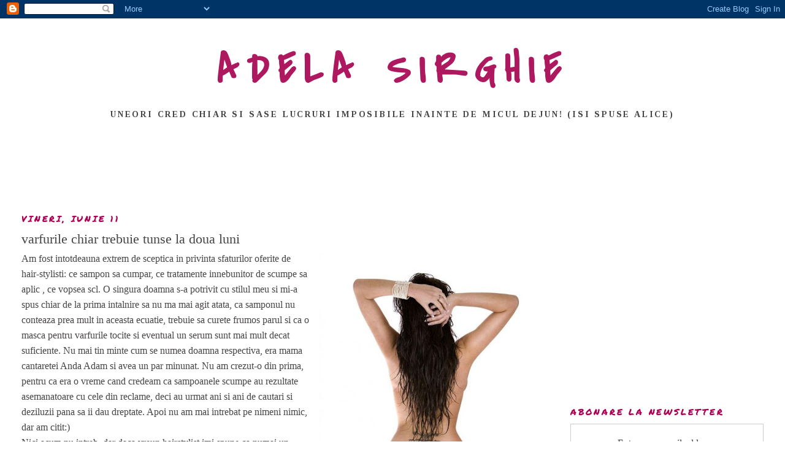

--- FILE ---
content_type: text/html; charset=UTF-8
request_url: https://beautynewsbyadelasirghie.blogspot.com/2010/06/varfurile-chiar-trebuie-tunse-la-doua.html?showComment=1276291635782
body_size: 16618
content:
<!DOCTYPE html>
<html dir='ltr'>
<head>
<link href='https://www.blogger.com/static/v1/widgets/2944754296-widget_css_bundle.css' rel='stylesheet' type='text/css'/>
<meta content='text/html; charset=UTF-8' http-equiv='Content-Type'/>
<meta content='blogger' name='generator'/>
<link href='https://beautynewsbyadelasirghie.blogspot.com/favicon.ico' rel='icon' type='image/x-icon'/>
<link href='http://beautynewsbyadelasirghie.blogspot.com/2010/06/varfurile-chiar-trebuie-tunse-la-doua.html' rel='canonical'/>
<link rel="alternate" type="application/atom+xml" title="ADELA SIRGHIE - Atom" href="https://beautynewsbyadelasirghie.blogspot.com/feeds/posts/default" />
<link rel="alternate" type="application/rss+xml" title="ADELA SIRGHIE - RSS" href="https://beautynewsbyadelasirghie.blogspot.com/feeds/posts/default?alt=rss" />
<link rel="service.post" type="application/atom+xml" title="ADELA SIRGHIE - Atom" href="https://www.blogger.com/feeds/4448920209055502585/posts/default" />

<link rel="alternate" type="application/atom+xml" title="ADELA SIRGHIE - Atom" href="https://beautynewsbyadelasirghie.blogspot.com/feeds/7638673262061466821/comments/default" />
<!--Can't find substitution for tag [blog.ieCssRetrofitLinks]-->
<link href='https://blogger.googleusercontent.com/img/b/R29vZ2xl/AVvXsEjUqA7-6FvAcYzLDQOSqJpUkwkeTaUIwj-mlqOFjedmBqfDjMv5ziFHLPX3g9dyLSBvNrHTQmMqyz0kgKtx9n6KbbcwMcpU0DDcgqX9gZxbtLysk3uwwVorNG1lGXnFZ27N6SXKP4A2ij3W/s400/591106_f520.jpg' rel='image_src'/>
<meta content='http://beautynewsbyadelasirghie.blogspot.com/2010/06/varfurile-chiar-trebuie-tunse-la-doua.html' property='og:url'/>
<meta content='varfurile chiar trebuie tunse la doua luni' property='og:title'/>
<meta content='Am fost intotdeauna extrem de sceptica in privinta sfaturilor oferite de hair-stylisti: ce sampon sa cumpar, ce tratamente innebunitor de sc...' property='og:description'/>
<meta content='https://blogger.googleusercontent.com/img/b/R29vZ2xl/AVvXsEjUqA7-6FvAcYzLDQOSqJpUkwkeTaUIwj-mlqOFjedmBqfDjMv5ziFHLPX3g9dyLSBvNrHTQmMqyz0kgKtx9n6KbbcwMcpU0DDcgqX9gZxbtLysk3uwwVorNG1lGXnFZ27N6SXKP4A2ij3W/w1200-h630-p-k-no-nu/591106_f520.jpg' property='og:image'/>
<title>ADELA SIRGHIE: varfurile chiar trebuie tunse la doua luni</title>
<style type='text/css'>@font-face{font-family:'Covered By Your Grace';font-style:normal;font-weight:400;font-display:swap;src:url(//fonts.gstatic.com/s/coveredbyyourgrace/v17/QGYwz-AZahWOJJI9kykWW9mD6opopoqXSOSEHwgsiaXVIxnL.woff2)format('woff2');unicode-range:U+0100-02BA,U+02BD-02C5,U+02C7-02CC,U+02CE-02D7,U+02DD-02FF,U+0304,U+0308,U+0329,U+1D00-1DBF,U+1E00-1E9F,U+1EF2-1EFF,U+2020,U+20A0-20AB,U+20AD-20C0,U+2113,U+2C60-2C7F,U+A720-A7FF;}@font-face{font-family:'Covered By Your Grace';font-style:normal;font-weight:400;font-display:swap;src:url(//fonts.gstatic.com/s/coveredbyyourgrace/v17/QGYwz-AZahWOJJI9kykWW9mD6opopoqXSOSEEQgsiaXVIw.woff2)format('woff2');unicode-range:U+0000-00FF,U+0131,U+0152-0153,U+02BB-02BC,U+02C6,U+02DA,U+02DC,U+0304,U+0308,U+0329,U+2000-206F,U+20AC,U+2122,U+2191,U+2193,U+2212,U+2215,U+FEFF,U+FFFD;}@font-face{font-family:'Permanent Marker';font-style:normal;font-weight:400;font-display:swap;src:url(//fonts.gstatic.com/s/permanentmarker/v16/Fh4uPib9Iyv2ucM6pGQMWimMp004La2Cf5b6jlg.woff2)format('woff2');unicode-range:U+0000-00FF,U+0131,U+0152-0153,U+02BB-02BC,U+02C6,U+02DA,U+02DC,U+0304,U+0308,U+0329,U+2000-206F,U+20AC,U+2122,U+2191,U+2193,U+2212,U+2215,U+FEFF,U+FFFD;}@font-face{font-family:'Tinos';font-style:normal;font-weight:700;font-display:swap;src:url(//fonts.gstatic.com/s/tinos/v25/buE1poGnedXvwj1AW3Fj0C8V-txKWiw.woff2)format('woff2');unicode-range:U+0460-052F,U+1C80-1C8A,U+20B4,U+2DE0-2DFF,U+A640-A69F,U+FE2E-FE2F;}@font-face{font-family:'Tinos';font-style:normal;font-weight:700;font-display:swap;src:url(//fonts.gstatic.com/s/tinos/v25/buE1poGnedXvwj1AW3Fq0C8V-txKWiw.woff2)format('woff2');unicode-range:U+0301,U+0400-045F,U+0490-0491,U+04B0-04B1,U+2116;}@font-face{font-family:'Tinos';font-style:normal;font-weight:700;font-display:swap;src:url(//fonts.gstatic.com/s/tinos/v25/buE1poGnedXvwj1AW3Fi0C8V-txKWiw.woff2)format('woff2');unicode-range:U+1F00-1FFF;}@font-face{font-family:'Tinos';font-style:normal;font-weight:700;font-display:swap;src:url(//fonts.gstatic.com/s/tinos/v25/buE1poGnedXvwj1AW3Ft0C8V-txKWiw.woff2)format('woff2');unicode-range:U+0370-0377,U+037A-037F,U+0384-038A,U+038C,U+038E-03A1,U+03A3-03FF;}@font-face{font-family:'Tinos';font-style:normal;font-weight:700;font-display:swap;src:url(//fonts.gstatic.com/s/tinos/v25/buE1poGnedXvwj1AW3Fs0C8V-txKWiw.woff2)format('woff2');unicode-range:U+0307-0308,U+0590-05FF,U+200C-2010,U+20AA,U+25CC,U+FB1D-FB4F;}@font-face{font-family:'Tinos';font-style:normal;font-weight:700;font-display:swap;src:url(//fonts.gstatic.com/s/tinos/v25/buE1poGnedXvwj1AW3Fh0C8V-txKWiw.woff2)format('woff2');unicode-range:U+0102-0103,U+0110-0111,U+0128-0129,U+0168-0169,U+01A0-01A1,U+01AF-01B0,U+0300-0301,U+0303-0304,U+0308-0309,U+0323,U+0329,U+1EA0-1EF9,U+20AB;}@font-face{font-family:'Tinos';font-style:normal;font-weight:700;font-display:swap;src:url(//fonts.gstatic.com/s/tinos/v25/buE1poGnedXvwj1AW3Fg0C8V-txKWiw.woff2)format('woff2');unicode-range:U+0100-02BA,U+02BD-02C5,U+02C7-02CC,U+02CE-02D7,U+02DD-02FF,U+0304,U+0308,U+0329,U+1D00-1DBF,U+1E00-1E9F,U+1EF2-1EFF,U+2020,U+20A0-20AB,U+20AD-20C0,U+2113,U+2C60-2C7F,U+A720-A7FF;}@font-face{font-family:'Tinos';font-style:normal;font-weight:700;font-display:swap;src:url(//fonts.gstatic.com/s/tinos/v25/buE1poGnedXvwj1AW3Fu0C8V-txK.woff2)format('woff2');unicode-range:U+0000-00FF,U+0131,U+0152-0153,U+02BB-02BC,U+02C6,U+02DA,U+02DC,U+0304,U+0308,U+0329,U+2000-206F,U+20AC,U+2122,U+2191,U+2193,U+2212,U+2215,U+FEFF,U+FFFD;}</style>
<style id='page-skin-1' type='text/css'><!--
/*
-----------------------------------------------
Blogger Template Style
Name:     Minima Stretch
Date:     26 Feb 2004
----------------------------------------------- */
/* Use this with templates/template-twocol.html */
body {
background:#ffffff;
margin:0;
color:#484547;
font:x-small Georgia Serif;
font-size/* */:/**/small;
font-size: /**/small;
text-align: center;
}
a:link {
color:#BA67C8;
text-decoration:none;
}
a:visited {
color:#4c1130;
text-decoration:none;
}
a:hover {
color:#444444;
text-decoration:underline;
}
a img {
border-width:0;
}
/* Header
-----------------------------------------------
*/
#header-wrapper {
margin:0 2% 10px;
border:1px solid #ffffff;
}
#header {
margin: 5px;
border: 1px solid #ffffff;
text-align: center;
color:#ae185f;
}
#header-inner {
background-position: center;
margin-left: auto;
margin-right: auto;
}
#header h1 {
margin:5px 5px 0;
padding:15px 20px .25em;
line-height:1.2em;
text-transform:uppercase;
letter-spacing:.2em;
font: normal bold 70px Covered By Your Grace;
}
#header a {
color:#ae185f;
text-decoration:none;
}
#header a:hover {
color:#ae185f;
}
#header .description {
margin:0 5px 5px;
padding:0 20px 15px;
text-transform:uppercase;
letter-spacing:.2em;
line-height: 1.4em;
font: normal bold 14px Tinos;
color: #444444;
}
#header img {
margin-left: auto;
margin-right: auto;
}
/* Outer-Wrapper
----------------------------------------------- */
#outer-wrapper {
margin:0;
padding:10px;
text-align:left;
font: normal normal 16px Georgia, Utopia, 'Palatino Linotype', Palatino, serif;
}
#main-wrapper {
margin-left: 2%;
width: 67%;
float: left;
display: inline;       /* fix for doubling margin in IE */
word-wrap: break-word; /* fix for long text breaking sidebar float in IE */
overflow: hidden;      /* fix for long non-text content breaking IE sidebar float */
}
#sidebar-wrapper {
margin-right: 2%;
width: 25%;
float: right;
display: inline;       /* fix for doubling margin in IE */
word-wrap: break-word; /* fix for long text breaking sidebar float in IE */
overflow: hidden;      /* fix for long non-text content breaking IE sidebar float */
}
/* Headings
----------------------------------------------- */
h2 {
margin:1.5em 0 .75em;
font:normal normal 14px Permanent Marker;
line-height: 1.4em;
text-transform:uppercase;
letter-spacing:.2em;
color:#ae0052;
}
/* Posts
-----------------------------------------------
*/
h2.date-header {
margin:1.5em 0 .5em;
}
.post {
margin:.5em 0 1.5em;
border-bottom:1px dotted #ffffff;
padding-bottom:1.5em;
}
.post h3 {
margin:.25em 0 0;
padding:0 0 4px;
font-size:140%;
font-weight:normal;
line-height:1.4em;
color:#444444;
}
.post h3 a, .post h3 a:visited, .post h3 strong {
display:block;
text-decoration:none;
color:#444444;
font-weight:normal;
}
.post h3 strong, .post h3 a:hover {
color:#484547;
}
.post-body {
margin:0 0 .75em;
line-height:1.6em;
}
.post-body blockquote {
line-height:1.3em;
}
.post-footer {
margin: .75em 0;
color:#ae0052;
text-transform:uppercase;
letter-spacing:.1em;
font: normal normal 12px Permanent Marker;
line-height: 1.4em;
}
.comment-link {
margin-left:.6em;
}
.post img, table.tr-caption-container {
padding:4px;
border:1px solid #ffffff;
}
.tr-caption-container img {
border: none;
padding: 0;
}
.post blockquote {
margin:1em 20px;
}
.post blockquote p {
margin:.75em 0;
}
/* Comments
----------------------------------------------- */
#comments h4 {
margin:1em 0;
font-weight: bold;
line-height: 1.4em;
text-transform:uppercase;
letter-spacing:.2em;
color: #ae0052;
}
#comments-block {
margin:1em 0 1.5em;
line-height:1.6em;
}
#comments-block .comment-author {
margin:.5em 0;
}
#comments-block .comment-body {
margin:.25em 0 0;
}
#comments-block .comment-footer {
margin:-.25em 0 2em;
line-height: 1.4em;
text-transform:uppercase;
letter-spacing:.1em;
}
#comments-block .comment-body p {
margin:0 0 .75em;
}
.deleted-comment {
font-style:italic;
color:gray;
}
.feed-links {
clear: both;
line-height: 2.5em;
}
#blog-pager-newer-link {
float: left;
}
#blog-pager-older-link {
float: right;
}
#blog-pager {
text-align: center;
}
/* Sidebar Content
----------------------------------------------- */
.sidebar {
color: #444444;
line-height: 1.5em;
}
.sidebar ul {
list-style:none;
margin:0 0 0;
padding:0 0 0;
}
.sidebar li {
margin:0;
padding-top:0;
padding-right:0;
padding-bottom:.25em;
padding-left:15px;
text-indent:-15px;
line-height:1.5em;
}
.sidebar .widget, .main .widget {
border-bottom:1px dotted #ffffff;
margin:0 0 1.5em;
padding:0 0 1.5em;
}
.main .Blog {
border-bottom-width: 0;
}
/* Profile
----------------------------------------------- */
.profile-img {
float: left;
margin-top: 0;
margin-right: 5px;
margin-bottom: 5px;
margin-left: 0;
padding: 4px;
border: 1px solid #ffffff;
}
.profile-data {
margin:0;
text-transform:uppercase;
letter-spacing:.1em;
font: normal normal 12px Permanent Marker;
color: #ae0052;
font-weight: bold;
line-height: 1.6em;
}
.profile-datablock {
margin:.5em 0 .5em;
}
.profile-textblock {
margin: 0.5em 0;
line-height: 1.6em;
}
.profile-link {
font: normal normal 12px Permanent Marker;
text-transform: uppercase;
letter-spacing: .1em;
}
/* Footer
----------------------------------------------- */
#footer {
width:660px;
clear:both;
margin:0 auto;
padding-top:15px;
line-height: 1.6em;
text-transform:uppercase;
letter-spacing:.1em;
text-align: center;
}

--></style>
<link href='https://www.blogger.com/dyn-css/authorization.css?targetBlogID=4448920209055502585&amp;zx=9c3ba29e-cc07-4535-8c07-f40da1172640' media='none' onload='if(media!=&#39;all&#39;)media=&#39;all&#39;' rel='stylesheet'/><noscript><link href='https://www.blogger.com/dyn-css/authorization.css?targetBlogID=4448920209055502585&amp;zx=9c3ba29e-cc07-4535-8c07-f40da1172640' rel='stylesheet'/></noscript>
<meta name='google-adsense-platform-account' content='ca-host-pub-1556223355139109'/>
<meta name='google-adsense-platform-domain' content='blogspot.com'/>

<!-- data-ad-client=ca-pub-2954421012832707 -->

</head>
<body>
<div class='navbar section' id='navbar'><div class='widget Navbar' data-version='1' id='Navbar1'><script type="text/javascript">
    function setAttributeOnload(object, attribute, val) {
      if(window.addEventListener) {
        window.addEventListener('load',
          function(){ object[attribute] = val; }, false);
      } else {
        window.attachEvent('onload', function(){ object[attribute] = val; });
      }
    }
  </script>
<div id="navbar-iframe-container"></div>
<script type="text/javascript" src="https://apis.google.com/js/platform.js"></script>
<script type="text/javascript">
      gapi.load("gapi.iframes:gapi.iframes.style.bubble", function() {
        if (gapi.iframes && gapi.iframes.getContext) {
          gapi.iframes.getContext().openChild({
              url: 'https://www.blogger.com/navbar/4448920209055502585?po\x3d7638673262061466821\x26origin\x3dhttps://beautynewsbyadelasirghie.blogspot.com',
              where: document.getElementById("navbar-iframe-container"),
              id: "navbar-iframe"
          });
        }
      });
    </script><script type="text/javascript">
(function() {
var script = document.createElement('script');
script.type = 'text/javascript';
script.src = '//pagead2.googlesyndication.com/pagead/js/google_top_exp.js';
var head = document.getElementsByTagName('head')[0];
if (head) {
head.appendChild(script);
}})();
</script>
</div></div>
<div id='outer-wrapper'><div id='wrap2'>
<!-- skip links for text browsers -->
<span id='skiplinks' style='display:none;'>
<a href='#main'>skip to main </a> |
      <a href='#sidebar'>skip to sidebar</a>
</span>
<div id='header-wrapper'>
<div class='header section' id='header'><div class='widget Header' data-version='1' id='Header1'>
<div id='header-inner'>
<div class='titlewrapper'>
<h1 class='title'>
<a href='https://beautynewsbyadelasirghie.blogspot.com/'>
ADELA SIRGHIE
</a>
</h1>
</div>
<div class='descriptionwrapper'>
<p class='description'><span>Uneori cred chiar si sase lucruri imposibile inainte de micul dejun! (isi spuse Alice)</span></p>
</div>
</div>
</div></div>
</div>
<div id='content-wrapper'>
<div id='crosscol-wrapper' style='text-align:center'>
<div class='crosscol section' id='crosscol'><div class='widget AdSense' data-version='1' id='AdSense1'>
<div class='widget-content'>
<script async src="https://pagead2.googlesyndication.com/pagead/js/adsbygoogle.js"></script>
<!-- beautynewsbyadelasirghie_crosscol_AdSense1_970x90_as -->
<ins class="adsbygoogle"
     style="display:inline-block;width:970px;height:90px"
     data-ad-client="ca-pub-2954421012832707"
     data-ad-host="ca-host-pub-1556223355139109"
     data-ad-slot="6300290670"></ins>
<script>
(adsbygoogle = window.adsbygoogle || []).push({});
</script>
<div class='clear'></div>
</div>
</div></div>
</div>
<div id='main-wrapper'>
<div class='main section' id='main'><div class='widget Blog' data-version='1' id='Blog1'>
<div class='blog-posts hfeed'>

          <div class="date-outer">
        
<h2 class='date-header'><span>vineri, iunie 11</span></h2>

          <div class="date-posts">
        
<div class='post-outer'>
<div class='post hentry uncustomized-post-template' itemprop='blogPost' itemscope='itemscope' itemtype='http://schema.org/BlogPosting'>
<meta content='https://blogger.googleusercontent.com/img/b/R29vZ2xl/AVvXsEjUqA7-6FvAcYzLDQOSqJpUkwkeTaUIwj-mlqOFjedmBqfDjMv5ziFHLPX3g9dyLSBvNrHTQmMqyz0kgKtx9n6KbbcwMcpU0DDcgqX9gZxbtLysk3uwwVorNG1lGXnFZ27N6SXKP4A2ij3W/s400/591106_f520.jpg' itemprop='image_url'/>
<meta content='4448920209055502585' itemprop='blogId'/>
<meta content='7638673262061466821' itemprop='postId'/>
<a name='7638673262061466821'></a>
<h3 class='post-title entry-title' itemprop='name'>
varfurile chiar trebuie tunse la doua luni
</h3>
<div class='post-header'>
<div class='post-header-line-1'></div>
</div>
<div class='post-body entry-content' id='post-body-7638673262061466821' itemprop='description articleBody'>
<a href="https://blogger.googleusercontent.com/img/b/R29vZ2xl/AVvXsEjUqA7-6FvAcYzLDQOSqJpUkwkeTaUIwj-mlqOFjedmBqfDjMv5ziFHLPX3g9dyLSBvNrHTQmMqyz0kgKtx9n6KbbcwMcpU0DDcgqX9gZxbtLysk3uwwVorNG1lGXnFZ27N6SXKP4A2ij3W/s1600/591106_f520.jpg" onblur="try {parent.deselectBloggerImageGracefully();} catch(e) {}"><img alt="" border="0" id="BLOGGER_PHOTO_ID_5481507264094644962" loading="lazy" src="https://blogger.googleusercontent.com/img/b/R29vZ2xl/AVvXsEjUqA7-6FvAcYzLDQOSqJpUkwkeTaUIwj-mlqOFjedmBqfDjMv5ziFHLPX3g9dyLSBvNrHTQmMqyz0kgKtx9n6KbbcwMcpU0DDcgqX9gZxbtLysk3uwwVorNG1lGXnFZ27N6SXKP4A2ij3W/s400/591106_f520.jpg" style="float:right; margin:0 0 10px 10px;cursor:pointer; cursor:hand;width: 354px; height: 400px;" /></a>Am fost intotdeauna extrem de sceptica in privinta sfaturilor oferite de hair-stylisti: ce sampon sa cumpar, ce tratamente innebunitor de scumpe sa aplic , ce vopsea scl.  O singura doamna s-a potrivit cu stilul meu si mi-a spus chiar de la prima intalnire sa nu ma mai agit atata, ca samponul nu conteaza prea mult in aceasta ecuatie, trebuie sa curete frumos parul si ca o masca pentru varfurile tocite si eventual un serum sunt mai mult decat suficiente. Nu mai tin minte cum se numea doamna respectiva, era mama cantaretei Anda Adam si avea un par minunat.  Nu am crezut-o din prima, pentru ca era o vreme cand credeam ca sampoanele scumpe au rezultate asemanatoare cu cele din reclame, deci au urmat ani si ani de cautari si deziluzii pana sa ii dau dreptate. Apoi nu am mai intrebat pe nimeni nimic, dar am citit:)<div>Nici acum nu intreb, dar daca vreun hairstylist imi spune ca numai un sampon scump pe care il gasesc in salonul lui va face minuni cu parul meu moale, gras, subtire si fara volum, il socotesc manipulator si sa il ocolesc circumspecta. </div><div>Singurul sfat pe care mi l-a dat stilistul meu este sa tund varfurile mai des, la fiecare doua luni(eu lasam sa treaca trei-patru) si aici trebuie sa ii dau dreptate,  deoarece dupa doua luni, parul meu se tufleste ca o clatita, pierde din volum si e mancat(ros) la varfuri. Cum am trecut de doua luni, se incalceste, se electrizeaza, nu mai vrea sa stea in niciun fel.</div><div>L-am si pus la incercare pe stilistul meu si i-am spus ca o sa vin lunar pentru un ajustat de varfuri. Stiti ce mi-a raspuns? Ca nu e nevoie. </div><div>Si in acest fel mi-a castigat increderea...<br />DON'T USE WITHOUT MENTIONING THE SOURCE</div>
<div style='clear: both;'></div>
</div>
<div class='post-footer'>
<div class='post-footer-line post-footer-line-1'>
<span class='post-author vcard'>
Posted by
<span class='fn' itemprop='author' itemscope='itemscope' itemtype='http://schema.org/Person'>
<meta content='https://www.blogger.com/profile/08730722414017051893' itemprop='url'/>
<a class='g-profile' href='https://www.blogger.com/profile/08730722414017051893' rel='author' title='author profile'>
<span itemprop='name'>adela sirghie</span>
</a>
</span>
</span>
<span class='post-timestamp'>
at
<meta content='http://beautynewsbyadelasirghie.blogspot.com/2010/06/varfurile-chiar-trebuie-tunse-la-doua.html' itemprop='url'/>
<a class='timestamp-link' href='https://beautynewsbyadelasirghie.blogspot.com/2010/06/varfurile-chiar-trebuie-tunse-la-doua.html' rel='bookmark' title='permanent link'><abbr class='published' itemprop='datePublished' title='2010-06-11T16:27:00+03:00'>16:27</abbr></a>
</span>
<span class='post-comment-link'>
</span>
<span class='post-icons'>
<span class='item-control blog-admin pid-214871644'>
<a href='https://www.blogger.com/post-edit.g?blogID=4448920209055502585&postID=7638673262061466821&from=pencil' title='Editați postarea'>
<img alt='' class='icon-action' height='18' src='https://resources.blogblog.com/img/icon18_edit_allbkg.gif' width='18'/>
</a>
</span>
</span>
<div class='post-share-buttons goog-inline-block'>
<a class='goog-inline-block share-button sb-email' href='https://www.blogger.com/share-post.g?blogID=4448920209055502585&postID=7638673262061466821&target=email' target='_blank' title='Trimiteți  prin e-mail
'><span class='share-button-link-text'>Trimiteți  prin e-mail
</span></a><a class='goog-inline-block share-button sb-blog' href='https://www.blogger.com/share-post.g?blogID=4448920209055502585&postID=7638673262061466821&target=blog' onclick='window.open(this.href, "_blank", "height=270,width=475"); return false;' target='_blank' title='Postați pe blog!'><span class='share-button-link-text'>Postați pe blog!</span></a><a class='goog-inline-block share-button sb-twitter' href='https://www.blogger.com/share-post.g?blogID=4448920209055502585&postID=7638673262061466821&target=twitter' target='_blank' title='Trimiteți pe X'><span class='share-button-link-text'>Trimiteți pe X</span></a><a class='goog-inline-block share-button sb-facebook' href='https://www.blogger.com/share-post.g?blogID=4448920209055502585&postID=7638673262061466821&target=facebook' onclick='window.open(this.href, "_blank", "height=430,width=640"); return false;' target='_blank' title='Distribuiți pe Facebook'><span class='share-button-link-text'>Distribuiți pe Facebook</span></a><a class='goog-inline-block share-button sb-pinterest' href='https://www.blogger.com/share-post.g?blogID=4448920209055502585&postID=7638673262061466821&target=pinterest' target='_blank' title='Trimiteți către Pinterest'><span class='share-button-link-text'>Trimiteți către Pinterest</span></a>
</div>
</div>
<div class='post-footer-line post-footer-line-2'>
<span class='post-labels'>
Labels:
<a href='https://beautynewsbyadelasirghie.blogspot.com/search/label/beauty%20tips' rel='tag'>beauty tips</a>,
<a href='https://beautynewsbyadelasirghie.blogspot.com/search/label/lazy%20crazy%20summertime' rel='tag'>lazy crazy summertime</a>,
<a href='https://beautynewsbyadelasirghie.blogspot.com/search/label/par%20gras' rel='tag'>par gras</a>,
<a href='https://beautynewsbyadelasirghie.blogspot.com/search/label/par%20incalcit' rel='tag'>par incalcit</a>
</span>
</div>
<div class='post-footer-line post-footer-line-3'>
<span class='post-location'>
</span>
</div>
</div>
</div>
<div class='comments' id='comments'>
<a name='comments'></a>
<h4>10 comentarii:</h4>
<div id='Blog1_comments-block-wrapper'>
<dl class='avatar-comment-indent' id='comments-block'>
<dt class='comment-author ' id='c5367617183637762142'>
<a name='c5367617183637762142'></a>
<div class="avatar-image-container avatar-stock"><span dir="ltr"><img src="//resources.blogblog.com/img/blank.gif" width="35" height="35" alt="" title="maritza">

</span></div>
maritza
spunea...
</dt>
<dd class='comment-body' id='Blog1_cmt-5367617183637762142'>
<p>
buna!si eu am aceiasi problema cu parul:( fara volum,moale,fir subtire, si chiar sunt in cautarea unei masti bune.tu ce masca folosesti/recomanzi? Spui ca samponul nu e atat de important,poate asa e,dar eu simt diferenta dintre parul meu spalat cu un sampon oarecare si unul pentru volum.mi se aseaza mai bine,are cat de cat volum.As fi curioasa daca un sampon profesional ar da ceva mai mult volum,sau s&#39;ar pastra mai mult timp in urma utilizarii lui.ms pt raspuns
</p>
</dd>
<dd class='comment-footer'>
<span class='comment-timestamp'>
<a href='https://beautynewsbyadelasirghie.blogspot.com/2010/06/varfurile-chiar-trebuie-tunse-la-doua.html?showComment=1276268734608#c5367617183637762142' title='comment permalink'>
11 iunie 2010 la 18:05
</a>
<span class='item-control blog-admin pid-1456256428'>
<a class='comment-delete' href='https://www.blogger.com/comment/delete/4448920209055502585/5367617183637762142' title='Ștergeți comentariul'>
<img src='https://resources.blogblog.com/img/icon_delete13.gif'/>
</a>
</span>
</span>
</dd>
<dt class='comment-author ' id='c5083689218987828278'>
<a name='c5083689218987828278'></a>
<div class="avatar-image-container avatar-stock"><span dir="ltr"><a href="http://andaadam.myforum.ro" target="" rel="nofollow" onclick=""><img src="//resources.blogblog.com/img/blank.gif" width="35" height="35" alt="" title="aleka">

</a></span></div>
<a href='http://andaadam.myforum.ro' rel='nofollow'>aleka</a>
spunea...
</dt>
<dd class='comment-body' id='Blog1_cmt-5083689218987828278'>
<p>
Angela Ross o cheama pe mama Andei:)
</p>
</dd>
<dd class='comment-footer'>
<span class='comment-timestamp'>
<a href='https://beautynewsbyadelasirghie.blogspot.com/2010/06/varfurile-chiar-trebuie-tunse-la-doua.html?showComment=1276271001472#c5083689218987828278' title='comment permalink'>
11 iunie 2010 la 18:43
</a>
<span class='item-control blog-admin pid-1456256428'>
<a class='comment-delete' href='https://www.blogger.com/comment/delete/4448920209055502585/5083689218987828278' title='Ștergeți comentariul'>
<img src='https://resources.blogblog.com/img/icon_delete13.gif'/>
</a>
</span>
</span>
</dd>
<dt class='comment-author ' id='c1009856686344973379'>
<a name='c1009856686344973379'></a>
<div class="avatar-image-container vcard"><span dir="ltr"><a href="https://www.blogger.com/profile/16016958365645664910" target="" rel="nofollow" onclick="" class="avatar-hovercard" id="av-1009856686344973379-16016958365645664910"><img src="https://resources.blogblog.com/img/blank.gif" width="35" height="35" class="delayLoad" style="display: none;" longdesc="//blogger.googleusercontent.com/img/b/R29vZ2xl/AVvXsEh9i9bNmzw6fdk0e1a9-tQS60Ebnts8uCIUppbh6Zoow23gbJmIUti2TMvu7Z3vAhJmGxMWNgMDSZSDEf_HQimLV6-PWMiFOLoL0fiGwbJP2uoh4UaTDNFZteHR9U9nLw/s45-c/Fotografie-0007.jpg" alt="" title="Ema, Brasov">

<noscript><img src="//blogger.googleusercontent.com/img/b/R29vZ2xl/AVvXsEh9i9bNmzw6fdk0e1a9-tQS60Ebnts8uCIUppbh6Zoow23gbJmIUti2TMvu7Z3vAhJmGxMWNgMDSZSDEf_HQimLV6-PWMiFOLoL0fiGwbJP2uoh4UaTDNFZteHR9U9nLw/s45-c/Fotografie-0007.jpg" width="35" height="35" class="photo" alt=""></noscript></a></span></div>
<a href='https://www.blogger.com/profile/16016958365645664910' rel='nofollow'>Ema, Brasov</a>
spunea...
</dt>
<dd class='comment-body' id='Blog1_cmt-1009856686344973379'>
<p>
&quot;Varfurile chiar trebuie tunse la doua luni&quot;: in general, da. Nu exista o incadrare stricta. Sa-i zicem mai bine periodic.<br />Cum  fac eu:<br />- parul subtire, deteriorat, a caror varfuri sunt despicate se tunde la 4 saptamani pana la eliminarea problemei (e posibil ca o clienta sa nu doreasca sa-i tai deodata 15 cm din par), apoi crestem la 5-6 saptamani;<br />- parul sanatos, cu firul gros: 6-8 saptamani.<br />Conteaza deasemenea  &quot;mana celei/celui&quot; care tunde si, nu in ultimul rand cu ce tunde.<br />Ema
</p>
</dd>
<dd class='comment-footer'>
<span class='comment-timestamp'>
<a href='https://beautynewsbyadelasirghie.blogspot.com/2010/06/varfurile-chiar-trebuie-tunse-la-doua.html?showComment=1276274340692#c1009856686344973379' title='comment permalink'>
11 iunie 2010 la 19:39
</a>
<span class='item-control blog-admin pid-1204310212'>
<a class='comment-delete' href='https://www.blogger.com/comment/delete/4448920209055502585/1009856686344973379' title='Ștergeți comentariul'>
<img src='https://resources.blogblog.com/img/icon_delete13.gif'/>
</a>
</span>
</span>
</dd>
<dt class='comment-author blog-author' id='c9197446961180036310'>
<a name='c9197446961180036310'></a>
<div class="avatar-image-container vcard"><span dir="ltr"><a href="https://www.blogger.com/profile/08730722414017051893" target="" rel="nofollow" onclick="" class="avatar-hovercard" id="av-9197446961180036310-08730722414017051893"><img src="https://resources.blogblog.com/img/blank.gif" width="35" height="35" class="delayLoad" style="display: none;" longdesc="//blogger.googleusercontent.com/img/b/R29vZ2xl/AVvXsEhEbkLlGgGKoxMd32ecsxSwSxwi3K_vZJxbX5ZC5N5f8h5sXozmQufYUPNNDIqQJznG0_CJAiJOjguaRcWPEJDQTxRESOc1gRghBw4-WtAAx-FE7QRFN73ZcjFOVPFgxg/s45-c/IMG-6417.jpg" alt="" title="adela sirghie">

<noscript><img src="//blogger.googleusercontent.com/img/b/R29vZ2xl/AVvXsEhEbkLlGgGKoxMd32ecsxSwSxwi3K_vZJxbX5ZC5N5f8h5sXozmQufYUPNNDIqQJznG0_CJAiJOjguaRcWPEJDQTxRESOc1gRghBw4-WtAAx-FE7QRFN73ZcjFOVPFgxg/s45-c/IMG-6417.jpg" width="35" height="35" class="photo" alt=""></noscript></a></span></div>
<a href='https://www.blogger.com/profile/08730722414017051893' rel='nofollow'>adela sirghie</a>
spunea...
</dt>
<dd class='comment-body' id='Blog1_cmt-9197446961180036310'>
<p>
@Aleka: ce surpriza, bine ai venit pe beautynews! Am fost clienta ei, am cunoscut-o pe vremea cand lucra la Blondie, era o doamna frumoasa si ne-am placut reciproc:)<br />xoxo
</p>
</dd>
<dd class='comment-footer'>
<span class='comment-timestamp'>
<a href='https://beautynewsbyadelasirghie.blogspot.com/2010/06/varfurile-chiar-trebuie-tunse-la-doua.html?showComment=1276291635782#c9197446961180036310' title='comment permalink'>
12 iunie 2010 la 00:27
</a>
<span class='item-control blog-admin pid-214871644'>
<a class='comment-delete' href='https://www.blogger.com/comment/delete/4448920209055502585/9197446961180036310' title='Ștergeți comentariul'>
<img src='https://resources.blogblog.com/img/icon_delete13.gif'/>
</a>
</span>
</span>
</dd>
<dt class='comment-author blog-author' id='c305667583760014132'>
<a name='c305667583760014132'></a>
<div class="avatar-image-container vcard"><span dir="ltr"><a href="https://www.blogger.com/profile/08730722414017051893" target="" rel="nofollow" onclick="" class="avatar-hovercard" id="av-305667583760014132-08730722414017051893"><img src="https://resources.blogblog.com/img/blank.gif" width="35" height="35" class="delayLoad" style="display: none;" longdesc="//blogger.googleusercontent.com/img/b/R29vZ2xl/AVvXsEhEbkLlGgGKoxMd32ecsxSwSxwi3K_vZJxbX5ZC5N5f8h5sXozmQufYUPNNDIqQJznG0_CJAiJOjguaRcWPEJDQTxRESOc1gRghBw4-WtAAx-FE7QRFN73ZcjFOVPFgxg/s45-c/IMG-6417.jpg" alt="" title="adela sirghie">

<noscript><img src="//blogger.googleusercontent.com/img/b/R29vZ2xl/AVvXsEhEbkLlGgGKoxMd32ecsxSwSxwi3K_vZJxbX5ZC5N5f8h5sXozmQufYUPNNDIqQJznG0_CJAiJOjguaRcWPEJDQTxRESOc1gRghBw4-WtAAx-FE7QRFN73ZcjFOVPFgxg/s45-c/IMG-6417.jpg" width="35" height="35" class="photo" alt=""></noscript></a></span></div>
<a href='https://www.blogger.com/profile/08730722414017051893' rel='nofollow'>adela sirghie</a>
spunea...
</dt>
<dd class='comment-body' id='Blog1_cmt-305667583760014132'>
<p>
@Maritza, bine ai venit pe blogul meu. Eu pot sa iti spun ca nu folosesc sampoane scumpe, dar recomand Yes To carrots sau Yes to Tomatoes de la Sephora(sampon si balsam). Sfaturi mai multe ar putea sa ne dea Ema din Brasov(daca ne citeste o rugam sa zaboveasca un minut cu lamuriri suplimentare).<br />In ceea ce ma priveste, acum folosesc sampon si masca Orzene de la Plafar, pentru parul meu sunt foarte bune. Cand am folosit sampoane profesionale nu am simtit nicio imbunatatire care sa merite suma mare de bani, dar poate sunt un caz atipic:)
</p>
</dd>
<dd class='comment-footer'>
<span class='comment-timestamp'>
<a href='https://beautynewsbyadelasirghie.blogspot.com/2010/06/varfurile-chiar-trebuie-tunse-la-doua.html?showComment=1276291914565#c305667583760014132' title='comment permalink'>
12 iunie 2010 la 00:31
</a>
<span class='item-control blog-admin pid-214871644'>
<a class='comment-delete' href='https://www.blogger.com/comment/delete/4448920209055502585/305667583760014132' title='Ștergeți comentariul'>
<img src='https://resources.blogblog.com/img/icon_delete13.gif'/>
</a>
</span>
</span>
</dd>
<dt class='comment-author blog-author' id='c2852527416659740868'>
<a name='c2852527416659740868'></a>
<div class="avatar-image-container vcard"><span dir="ltr"><a href="https://www.blogger.com/profile/08730722414017051893" target="" rel="nofollow" onclick="" class="avatar-hovercard" id="av-2852527416659740868-08730722414017051893"><img src="https://resources.blogblog.com/img/blank.gif" width="35" height="35" class="delayLoad" style="display: none;" longdesc="//blogger.googleusercontent.com/img/b/R29vZ2xl/AVvXsEhEbkLlGgGKoxMd32ecsxSwSxwi3K_vZJxbX5ZC5N5f8h5sXozmQufYUPNNDIqQJznG0_CJAiJOjguaRcWPEJDQTxRESOc1gRghBw4-WtAAx-FE7QRFN73ZcjFOVPFgxg/s45-c/IMG-6417.jpg" alt="" title="adela sirghie">

<noscript><img src="//blogger.googleusercontent.com/img/b/R29vZ2xl/AVvXsEhEbkLlGgGKoxMd32ecsxSwSxwi3K_vZJxbX5ZC5N5f8h5sXozmQufYUPNNDIqQJznG0_CJAiJOjguaRcWPEJDQTxRESOc1gRghBw4-WtAAx-FE7QRFN73ZcjFOVPFgxg/s45-c/IMG-6417.jpg" width="35" height="35" class="photo" alt=""></noscript></a></span></div>
<a href='https://www.blogger.com/profile/08730722414017051893' rel='nofollow'>adela sirghie</a>
spunea...
</dt>
<dd class='comment-body' id='Blog1_cmt-2852527416659740868'>
<p>
@Ema: apreciem sfaturile tale! xoxo
</p>
</dd>
<dd class='comment-footer'>
<span class='comment-timestamp'>
<a href='https://beautynewsbyadelasirghie.blogspot.com/2010/06/varfurile-chiar-trebuie-tunse-la-doua.html?showComment=1276291952772#c2852527416659740868' title='comment permalink'>
12 iunie 2010 la 00:32
</a>
<span class='item-control blog-admin pid-214871644'>
<a class='comment-delete' href='https://www.blogger.com/comment/delete/4448920209055502585/2852527416659740868' title='Ștergeți comentariul'>
<img src='https://resources.blogblog.com/img/icon_delete13.gif'/>
</a>
</span>
</span>
</dd>
<dt class='comment-author ' id='c2785691241439287848'>
<a name='c2785691241439287848'></a>
<div class="avatar-image-container vcard"><span dir="ltr"><a href="https://www.blogger.com/profile/16016958365645664910" target="" rel="nofollow" onclick="" class="avatar-hovercard" id="av-2785691241439287848-16016958365645664910"><img src="https://resources.blogblog.com/img/blank.gif" width="35" height="35" class="delayLoad" style="display: none;" longdesc="//blogger.googleusercontent.com/img/b/R29vZ2xl/AVvXsEh9i9bNmzw6fdk0e1a9-tQS60Ebnts8uCIUppbh6Zoow23gbJmIUti2TMvu7Z3vAhJmGxMWNgMDSZSDEf_HQimLV6-PWMiFOLoL0fiGwbJP2uoh4UaTDNFZteHR9U9nLw/s45-c/Fotografie-0007.jpg" alt="" title="Ema, Brasov">

<noscript><img src="//blogger.googleusercontent.com/img/b/R29vZ2xl/AVvXsEh9i9bNmzw6fdk0e1a9-tQS60Ebnts8uCIUppbh6Zoow23gbJmIUti2TMvu7Z3vAhJmGxMWNgMDSZSDEf_HQimLV6-PWMiFOLoL0fiGwbJP2uoh4UaTDNFZteHR9U9nLw/s45-c/Fotografie-0007.jpg" width="35" height="35" class="photo" alt=""></noscript></a></span></div>
<a href='https://www.blogger.com/profile/16016958365645664910' rel='nofollow'>Ema, Brasov</a>
spunea...
</dt>
<dd class='comment-body' id='Blog1_cmt-2785691241439287848'>
<p>
Multumesc Adela!<br />Sampoane profesionale. Suna foarte frumos iar codita agatata &quot;profesional&quot; ar trebui sa inspire incredere. De multe ori acel cuvant ridica pretul produsului cu mult peste unul din comert. Este vorba de marketing. Am incercat si folosit, bineinteles, produse din comert. Singurul cu care m-am impacat a fost L&#39;OREAL Elseve Homme (da, stiu ca este pentru barbati). Cand mi-am deschis micul salon, am avut acces si la produse profesionale. Credeti-ma distribuitorii te curteaza cu asa zise sampoane minune. Profesionale. Scumpe, din pacate. Si diferență de calitate exista intre cele din comert si doar la unele din acestea. Personal, prefer un produs de styling pentru volum  si aleg un sampon care curata si nu ingrasa parul.  Dar folosesc si sampoane speciale in functie de situatie (pt. vopsit, pt. hidratare, pt. par vopsit, etc). O masca de par nepotrivita, aplicata dupa samponare, poate anula efectul de volum al samponului. Ba mai rau il lipeste de cap si nu mai poti aranja parul de loc.<br />Poti obtine rezultate multumitoare cu sampon pentru volum din comert. Problema e ca trebuie sa-l gasesti pe cel potrivit parului tau. Cauta prin blogurile de beauty-review si, cu siguranta, vei gasi ceva. <br />Eu nu pot lauda decat ceea ce folosesc la salon (TIGI, FUDGE) si nu ar fi o parare obiectiva. Luna asta sunt organizate la Brasov 3 seminarii (Keune, Revlon si Artego). Dupa participare va pot scrie cateva impresii despre produsele prezentate.<br />Cred ca m-am lungit putin.<br />Un week-end minunat!
</p>
</dd>
<dd class='comment-footer'>
<span class='comment-timestamp'>
<a href='https://beautynewsbyadelasirghie.blogspot.com/2010/06/varfurile-chiar-trebuie-tunse-la-doua.html?showComment=1276320198608#c2785691241439287848' title='comment permalink'>
12 iunie 2010 la 08:23
</a>
<span class='item-control blog-admin pid-1204310212'>
<a class='comment-delete' href='https://www.blogger.com/comment/delete/4448920209055502585/2785691241439287848' title='Ștergeți comentariul'>
<img src='https://resources.blogblog.com/img/icon_delete13.gif'/>
</a>
</span>
</span>
</dd>
<dt class='comment-author ' id='c3553395272393967537'>
<a name='c3553395272393967537'></a>
<div class="avatar-image-container vcard"><span dir="ltr"><a href="https://www.blogger.com/profile/15012898676389612624" target="" rel="nofollow" onclick="" class="avatar-hovercard" id="av-3553395272393967537-15012898676389612624"><img src="https://resources.blogblog.com/img/blank.gif" width="35" height="35" class="delayLoad" style="display: none;" longdesc="//1.bp.blogspot.com/_K3k5YyLh7SA/SikRBIapJCI/AAAAAAAAAAk/bSNZwYW4ipI/S45-s35/3D%2BAnd%2BFantasy%2BGirls%2B(21).jpg" alt="" title="Butterfly">

<noscript><img src="//1.bp.blogspot.com/_K3k5YyLh7SA/SikRBIapJCI/AAAAAAAAAAk/bSNZwYW4ipI/S45-s35/3D%2BAnd%2BFantasy%2BGirls%2B(21).jpg" width="35" height="35" class="photo" alt=""></noscript></a></span></div>
<a href='https://www.blogger.com/profile/15012898676389612624' rel='nofollow'>Butterfly</a>
spunea...
</dt>
<dd class='comment-body' id='Blog1_cmt-3553395272393967537'>
<p>
Sunt de acord cu Ema, conteaza foarte mult si mana celui care tunde, si cu ce tunde. Eu alternez de foarte mult timp Pantene cu Head&amp;Shoulers si sunt foarte multumita de rezultat, am folosit si sampon profesional dar doar pentru cazul extrem cand eram blonda. Eu nu sunt de acord sa pastrezi parul lung cu orice pret, mai bine un par sanatos si mai scurt decat foarte lung si deteriorat.
</p>
</dd>
<dd class='comment-footer'>
<span class='comment-timestamp'>
<a href='https://beautynewsbyadelasirghie.blogspot.com/2010/06/varfurile-chiar-trebuie-tunse-la-doua.html?showComment=1276362035583#c3553395272393967537' title='comment permalink'>
12 iunie 2010 la 20:00
</a>
<span class='item-control blog-admin pid-498517341'>
<a class='comment-delete' href='https://www.blogger.com/comment/delete/4448920209055502585/3553395272393967537' title='Ștergeți comentariul'>
<img src='https://resources.blogblog.com/img/icon_delete13.gif'/>
</a>
</span>
</span>
</dd>
<dt class='comment-author ' id='c225920113906873069'>
<a name='c225920113906873069'></a>
<div class="avatar-image-container avatar-stock"><span dir="ltr"><img src="//resources.blogblog.com/img/blank.gif" width="35" height="35" alt="" title="Ariana">

</span></div>
Ariana
spunea...
</dt>
<dd class='comment-body' id='Blog1_cmt-225920113906873069'>
<p>
Mi&#39;a spus o tipa care are leg cu produse cosmetice ca samponul de la pantene spala foarte agresiv..e ca un detergent.Eu folosesc sampon de la Londa si sunt foarte multumita de el toata lumea ma intreaba daca m&#39;am vopsit,da o tenta de stralucire.Si un tub de 1000 ml costa 53 ron deci nu e chiar scump ca ma tine un an,iar cel de 250 ml era 250 de mii acu nu mai stiu cat e.Pup
</p>
</dd>
<dd class='comment-footer'>
<span class='comment-timestamp'>
<a href='https://beautynewsbyadelasirghie.blogspot.com/2010/06/varfurile-chiar-trebuie-tunse-la-doua.html?showComment=1276546840351#c225920113906873069' title='comment permalink'>
14 iunie 2010 la 23:20
</a>
<span class='item-control blog-admin pid-1456256428'>
<a class='comment-delete' href='https://www.blogger.com/comment/delete/4448920209055502585/225920113906873069' title='Ștergeți comentariul'>
<img src='https://resources.blogblog.com/img/icon_delete13.gif'/>
</a>
</span>
</span>
</dd>
<dt class='comment-author blog-author' id='c703507054501754815'>
<a name='c703507054501754815'></a>
<div class="avatar-image-container vcard"><span dir="ltr"><a href="https://www.blogger.com/profile/08730722414017051893" target="" rel="nofollow" onclick="" class="avatar-hovercard" id="av-703507054501754815-08730722414017051893"><img src="https://resources.blogblog.com/img/blank.gif" width="35" height="35" class="delayLoad" style="display: none;" longdesc="//blogger.googleusercontent.com/img/b/R29vZ2xl/AVvXsEhEbkLlGgGKoxMd32ecsxSwSxwi3K_vZJxbX5ZC5N5f8h5sXozmQufYUPNNDIqQJznG0_CJAiJOjguaRcWPEJDQTxRESOc1gRghBw4-WtAAx-FE7QRFN73ZcjFOVPFgxg/s45-c/IMG-6417.jpg" alt="" title="adela sirghie">

<noscript><img src="//blogger.googleusercontent.com/img/b/R29vZ2xl/AVvXsEhEbkLlGgGKoxMd32ecsxSwSxwi3K_vZJxbX5ZC5N5f8h5sXozmQufYUPNNDIqQJznG0_CJAiJOjguaRcWPEJDQTxRESOc1gRghBw4-WtAAx-FE7QRFN73ZcjFOVPFgxg/s45-c/IMG-6417.jpg" width="35" height="35" class="photo" alt=""></noscript></a></span></div>
<a href='https://www.blogger.com/profile/08730722414017051893' rel='nofollow'>adela sirghie</a>
spunea...
</dt>
<dd class='comment-body' id='Blog1_cmt-703507054501754815'>
<p>
@Ariana: sa alegi produsele potrivite este o treaba dificila. Mie samponul de la Pantene mi s-a parut ok, am folosit Clarifying si o masca pentru par vopsit, Nu am nemultumiri majore, insa fiind un produs pentru par gras, am observat si eu agresivitatea de care vorbea prietena ta. Acum nu mai aleg sampoane pentru par gras, ci pt volum, par normal sau chiar si pentru par uscat. Diferentele mi se par minime, dar poate sunt eu mai ciudata in aceasta privinta.
</p>
</dd>
<dd class='comment-footer'>
<span class='comment-timestamp'>
<a href='https://beautynewsbyadelasirghie.blogspot.com/2010/06/varfurile-chiar-trebuie-tunse-la-doua.html?showComment=1276547344047#c703507054501754815' title='comment permalink'>
14 iunie 2010 la 23:29
</a>
<span class='item-control blog-admin pid-214871644'>
<a class='comment-delete' href='https://www.blogger.com/comment/delete/4448920209055502585/703507054501754815' title='Ștergeți comentariul'>
<img src='https://resources.blogblog.com/img/icon_delete13.gif'/>
</a>
</span>
</span>
</dd>
</dl>
</div>
<p class='comment-footer'>
<a href='https://www.blogger.com/comment/fullpage/post/4448920209055502585/7638673262061466821' onclick=''>Trimiteți un comentariu</a>
</p>
</div>
</div>
<div class='inline-ad'>
<script type="text/javascript">
    google_ad_client = "ca-pub-2954421012832707";
    google_ad_host = "ca-host-pub-1556223355139109";
    google_ad_host_channel = "L0007";
    google_ad_slot = "2739394899";
    google_ad_width = 728;
    google_ad_height = 90;
</script>
<!-- beautynewsbyadelasirghie_main_Blog1_728x90_as -->
<script type="text/javascript"
src="https://pagead2.googlesyndication.com/pagead/show_ads.js">
</script>
</div>

        </div></div>
      
</div>
<div class='blog-pager' id='blog-pager'>
<span id='blog-pager-newer-link'>
<a class='blog-pager-newer-link' href='https://beautynewsbyadelasirghie.blogspot.com/2010/06/that-marevellous-topshopgreen-dress.html' id='Blog1_blog-pager-newer-link' title='Postare mai nouă'>Postare mai nouă</a>
</span>
<span id='blog-pager-older-link'>
<a class='blog-pager-older-link' href='https://beautynewsbyadelasirghie.blogspot.com/2010/06/lazy-crazy-summertime_11.html' id='Blog1_blog-pager-older-link' title='Postare mai veche'>Postare mai veche</a>
</span>
<a class='home-link' href='https://beautynewsbyadelasirghie.blogspot.com/'>Pagina de pornire</a>
</div>
<div class='clear'></div>
<div class='post-feeds'>
<div class='feed-links'>
Abonați-vă la:
<a class='feed-link' href='https://beautynewsbyadelasirghie.blogspot.com/feeds/7638673262061466821/comments/default' target='_blank' type='application/atom+xml'>Postare comentarii (Atom)</a>
</div>
</div>
</div></div>
</div>
<div id='sidebar-wrapper'>
<div class='sidebar section' id='sidebar'><div class='widget AdSense' data-version='1' id='AdSense2'>
<div class='widget-content'>
<script async src="https://pagead2.googlesyndication.com/pagead/js/adsbygoogle.js?client=ca-pub-2954421012832707&host=ca-host-pub-1556223355139109" crossorigin="anonymous"></script>
<!-- beautynewsbyadelasirghie_sidebar_AdSense2_336x280_as -->
<ins class="adsbygoogle"
     style="display:inline-block;width:336px;height:280px"
     data-ad-client="ca-pub-2954421012832707"
     data-ad-host="ca-host-pub-1556223355139109"
     data-ad-slot="3983455420"></ins>
<script>
(adsbygoogle = window.adsbygoogle || []).push({});
</script>
<div class='clear'></div>
</div>
</div><div class='widget HTML' data-version='1' id='HTML2'>
<h2 class='title'>ABONARE LA NEWSLETTER</h2>
<div class='widget-content'>
<form style="border:1px solid #ccc;padding:3px;text-align:center;" action="https://feedburner.google.com/fb/a/mailverify" method="post" target="popupwindow" onsubmit="window.open('https://feedburner.google.com/fb/a/mailverify?uri=blogspot/fGZq', 'popupwindow', 'scrollbars=yes,width=550,height=520');return true"><p>Enter your email address:</p><p><input type="text" style="width:140px" name="email"/></p><input type="hidden" value="blogspot/fGZq" name="uri"/><input type="hidden" name="loc" value="en_US"/><input type="submit" value="Subscribe" /><p>Delivered by <a href="https://feedburner.google.com" target="_blank">FeedBurner</a></p></form>
</div>
<div class='clear'></div>
</div><div class='widget BlogSearch' data-version='1' id='BlogSearch1'>
<h2 class='title'>SEARCH pe blogul meu</h2>
<div class='widget-content'>
<div id='BlogSearch1_form'>
<form action='https://beautynewsbyadelasirghie.blogspot.com/search' class='gsc-search-box' target='_top'>
<table cellpadding='0' cellspacing='0' class='gsc-search-box'>
<tbody>
<tr>
<td class='gsc-input'>
<input autocomplete='off' class='gsc-input' name='q' size='10' title='search' type='text' value=''/>
</td>
<td class='gsc-search-button'>
<input class='gsc-search-button' title='search' type='submit' value='Căutare'/>
</td>
</tr>
</tbody>
</table>
</form>
</div>
</div>
<div class='clear'></div>
</div><div class='widget Profile' data-version='1' id='Profile2'>
<div class='widget-content'>
<a href='https://www.blogger.com/profile/08730722414017051893'><img alt='Fotografia mea' class='profile-img' height='53' src='//blogger.googleusercontent.com/img/b/R29vZ2xl/AVvXsEhEbkLlGgGKoxMd32ecsxSwSxwi3K_vZJxbX5ZC5N5f8h5sXozmQufYUPNNDIqQJznG0_CJAiJOjguaRcWPEJDQTxRESOc1gRghBw4-WtAAx-FE7QRFN73ZcjFOVPFgxg/s150/IMG-6417.jpg' width='80'/></a>
<dl class='profile-datablock'>
<dt class='profile-data'>
<a class='profile-name-link g-profile' href='https://www.blogger.com/profile/08730722414017051893' rel='author' style='background-image: url(//www.blogger.com/img/logo-16.png);'>
adela sirghie
</a>
</dt>
<dd class='profile-data'>Bucuresti, Romania</dd>
<dd class='profile-textblock'>Uneori cred chiar si sase lucruri imposibile inainte de micul dejun! (isi spuse Alice)</dd>
</dl>
<a class='profile-link' href='https://www.blogger.com/profile/08730722414017051893' rel='author'>Vizualizați profilul meu complet</a>
<div class='clear'></div>
</div>
</div><div class='widget BlogArchive' data-version='1' id='BlogArchive1'>
<h2>Arhivă blog</h2>
<div class='widget-content'>
<div id='ArchiveList'>
<div id='BlogArchive1_ArchiveList'>
<ul class='hierarchy'>
<li class='archivedate collapsed'>
<a class='toggle' href='javascript:void(0)'>
<span class='zippy'>

        &#9658;&#160;
      
</span>
</a>
<a class='post-count-link' href='https://beautynewsbyadelasirghie.blogspot.com/2025/'>
2025
</a>
<span class='post-count' dir='ltr'>(6)</span>
<ul class='hierarchy'>
<li class='archivedate collapsed'>
<a class='toggle' href='javascript:void(0)'>
<span class='zippy'>

        &#9658;&#160;
      
</span>
</a>
<a class='post-count-link' href='https://beautynewsbyadelasirghie.blogspot.com/2025/12/'>
dec. 2025
</a>
<span class='post-count' dir='ltr'>(1)</span>
</li>
</ul>
<ul class='hierarchy'>
<li class='archivedate collapsed'>
<a class='toggle' href='javascript:void(0)'>
<span class='zippy'>

        &#9658;&#160;
      
</span>
</a>
<a class='post-count-link' href='https://beautynewsbyadelasirghie.blogspot.com/2025/11/'>
nov. 2025
</a>
<span class='post-count' dir='ltr'>(5)</span>
</li>
</ul>
</li>
</ul>
<ul class='hierarchy'>
<li class='archivedate collapsed'>
<a class='toggle' href='javascript:void(0)'>
<span class='zippy'>

        &#9658;&#160;
      
</span>
</a>
<a class='post-count-link' href='https://beautynewsbyadelasirghie.blogspot.com/2024/'>
2024
</a>
<span class='post-count' dir='ltr'>(1)</span>
<ul class='hierarchy'>
<li class='archivedate collapsed'>
<a class='toggle' href='javascript:void(0)'>
<span class='zippy'>

        &#9658;&#160;
      
</span>
</a>
<a class='post-count-link' href='https://beautynewsbyadelasirghie.blogspot.com/2024/07/'>
iul. 2024
</a>
<span class='post-count' dir='ltr'>(1)</span>
</li>
</ul>
</li>
</ul>
<ul class='hierarchy'>
<li class='archivedate collapsed'>
<a class='toggle' href='javascript:void(0)'>
<span class='zippy'>

        &#9658;&#160;
      
</span>
</a>
<a class='post-count-link' href='https://beautynewsbyadelasirghie.blogspot.com/2023/'>
2023
</a>
<span class='post-count' dir='ltr'>(2)</span>
<ul class='hierarchy'>
<li class='archivedate collapsed'>
<a class='toggle' href='javascript:void(0)'>
<span class='zippy'>

        &#9658;&#160;
      
</span>
</a>
<a class='post-count-link' href='https://beautynewsbyadelasirghie.blogspot.com/2023/03/'>
mar. 2023
</a>
<span class='post-count' dir='ltr'>(1)</span>
</li>
</ul>
<ul class='hierarchy'>
<li class='archivedate collapsed'>
<a class='toggle' href='javascript:void(0)'>
<span class='zippy'>

        &#9658;&#160;
      
</span>
</a>
<a class='post-count-link' href='https://beautynewsbyadelasirghie.blogspot.com/2023/01/'>
ian. 2023
</a>
<span class='post-count' dir='ltr'>(1)</span>
</li>
</ul>
</li>
</ul>
<ul class='hierarchy'>
<li class='archivedate collapsed'>
<a class='toggle' href='javascript:void(0)'>
<span class='zippy'>

        &#9658;&#160;
      
</span>
</a>
<a class='post-count-link' href='https://beautynewsbyadelasirghie.blogspot.com/2022/'>
2022
</a>
<span class='post-count' dir='ltr'>(1)</span>
<ul class='hierarchy'>
<li class='archivedate collapsed'>
<a class='toggle' href='javascript:void(0)'>
<span class='zippy'>

        &#9658;&#160;
      
</span>
</a>
<a class='post-count-link' href='https://beautynewsbyadelasirghie.blogspot.com/2022/11/'>
nov. 2022
</a>
<span class='post-count' dir='ltr'>(1)</span>
</li>
</ul>
</li>
</ul>
<ul class='hierarchy'>
<li class='archivedate collapsed'>
<a class='toggle' href='javascript:void(0)'>
<span class='zippy'>

        &#9658;&#160;
      
</span>
</a>
<a class='post-count-link' href='https://beautynewsbyadelasirghie.blogspot.com/2021/'>
2021
</a>
<span class='post-count' dir='ltr'>(9)</span>
<ul class='hierarchy'>
<li class='archivedate collapsed'>
<a class='toggle' href='javascript:void(0)'>
<span class='zippy'>

        &#9658;&#160;
      
</span>
</a>
<a class='post-count-link' href='https://beautynewsbyadelasirghie.blogspot.com/2021/11/'>
nov. 2021
</a>
<span class='post-count' dir='ltr'>(1)</span>
</li>
</ul>
<ul class='hierarchy'>
<li class='archivedate collapsed'>
<a class='toggle' href='javascript:void(0)'>
<span class='zippy'>

        &#9658;&#160;
      
</span>
</a>
<a class='post-count-link' href='https://beautynewsbyadelasirghie.blogspot.com/2021/10/'>
oct. 2021
</a>
<span class='post-count' dir='ltr'>(1)</span>
</li>
</ul>
<ul class='hierarchy'>
<li class='archivedate collapsed'>
<a class='toggle' href='javascript:void(0)'>
<span class='zippy'>

        &#9658;&#160;
      
</span>
</a>
<a class='post-count-link' href='https://beautynewsbyadelasirghie.blogspot.com/2021/08/'>
aug. 2021
</a>
<span class='post-count' dir='ltr'>(1)</span>
</li>
</ul>
<ul class='hierarchy'>
<li class='archivedate collapsed'>
<a class='toggle' href='javascript:void(0)'>
<span class='zippy'>

        &#9658;&#160;
      
</span>
</a>
<a class='post-count-link' href='https://beautynewsbyadelasirghie.blogspot.com/2021/05/'>
mai 2021
</a>
<span class='post-count' dir='ltr'>(2)</span>
</li>
</ul>
<ul class='hierarchy'>
<li class='archivedate collapsed'>
<a class='toggle' href='javascript:void(0)'>
<span class='zippy'>

        &#9658;&#160;
      
</span>
</a>
<a class='post-count-link' href='https://beautynewsbyadelasirghie.blogspot.com/2021/04/'>
apr. 2021
</a>
<span class='post-count' dir='ltr'>(2)</span>
</li>
</ul>
<ul class='hierarchy'>
<li class='archivedate collapsed'>
<a class='toggle' href='javascript:void(0)'>
<span class='zippy'>

        &#9658;&#160;
      
</span>
</a>
<a class='post-count-link' href='https://beautynewsbyadelasirghie.blogspot.com/2021/01/'>
ian. 2021
</a>
<span class='post-count' dir='ltr'>(2)</span>
</li>
</ul>
</li>
</ul>
<ul class='hierarchy'>
<li class='archivedate collapsed'>
<a class='toggle' href='javascript:void(0)'>
<span class='zippy'>

        &#9658;&#160;
      
</span>
</a>
<a class='post-count-link' href='https://beautynewsbyadelasirghie.blogspot.com/2020/'>
2020
</a>
<span class='post-count' dir='ltr'>(41)</span>
<ul class='hierarchy'>
<li class='archivedate collapsed'>
<a class='toggle' href='javascript:void(0)'>
<span class='zippy'>

        &#9658;&#160;
      
</span>
</a>
<a class='post-count-link' href='https://beautynewsbyadelasirghie.blogspot.com/2020/12/'>
dec. 2020
</a>
<span class='post-count' dir='ltr'>(2)</span>
</li>
</ul>
<ul class='hierarchy'>
<li class='archivedate collapsed'>
<a class='toggle' href='javascript:void(0)'>
<span class='zippy'>

        &#9658;&#160;
      
</span>
</a>
<a class='post-count-link' href='https://beautynewsbyadelasirghie.blogspot.com/2020/11/'>
nov. 2020
</a>
<span class='post-count' dir='ltr'>(8)</span>
</li>
</ul>
<ul class='hierarchy'>
<li class='archivedate collapsed'>
<a class='toggle' href='javascript:void(0)'>
<span class='zippy'>

        &#9658;&#160;
      
</span>
</a>
<a class='post-count-link' href='https://beautynewsbyadelasirghie.blogspot.com/2020/09/'>
sept. 2020
</a>
<span class='post-count' dir='ltr'>(1)</span>
</li>
</ul>
<ul class='hierarchy'>
<li class='archivedate collapsed'>
<a class='toggle' href='javascript:void(0)'>
<span class='zippy'>

        &#9658;&#160;
      
</span>
</a>
<a class='post-count-link' href='https://beautynewsbyadelasirghie.blogspot.com/2020/07/'>
iul. 2020
</a>
<span class='post-count' dir='ltr'>(1)</span>
</li>
</ul>
<ul class='hierarchy'>
<li class='archivedate collapsed'>
<a class='toggle' href='javascript:void(0)'>
<span class='zippy'>

        &#9658;&#160;
      
</span>
</a>
<a class='post-count-link' href='https://beautynewsbyadelasirghie.blogspot.com/2020/06/'>
iun. 2020
</a>
<span class='post-count' dir='ltr'>(4)</span>
</li>
</ul>
<ul class='hierarchy'>
<li class='archivedate collapsed'>
<a class='toggle' href='javascript:void(0)'>
<span class='zippy'>

        &#9658;&#160;
      
</span>
</a>
<a class='post-count-link' href='https://beautynewsbyadelasirghie.blogspot.com/2020/05/'>
mai 2020
</a>
<span class='post-count' dir='ltr'>(2)</span>
</li>
</ul>
<ul class='hierarchy'>
<li class='archivedate collapsed'>
<a class='toggle' href='javascript:void(0)'>
<span class='zippy'>

        &#9658;&#160;
      
</span>
</a>
<a class='post-count-link' href='https://beautynewsbyadelasirghie.blogspot.com/2020/04/'>
apr. 2020
</a>
<span class='post-count' dir='ltr'>(5)</span>
</li>
</ul>
<ul class='hierarchy'>
<li class='archivedate collapsed'>
<a class='toggle' href='javascript:void(0)'>
<span class='zippy'>

        &#9658;&#160;
      
</span>
</a>
<a class='post-count-link' href='https://beautynewsbyadelasirghie.blogspot.com/2020/03/'>
mar. 2020
</a>
<span class='post-count' dir='ltr'>(10)</span>
</li>
</ul>
<ul class='hierarchy'>
<li class='archivedate collapsed'>
<a class='toggle' href='javascript:void(0)'>
<span class='zippy'>

        &#9658;&#160;
      
</span>
</a>
<a class='post-count-link' href='https://beautynewsbyadelasirghie.blogspot.com/2020/02/'>
feb. 2020
</a>
<span class='post-count' dir='ltr'>(8)</span>
</li>
</ul>
</li>
</ul>
<ul class='hierarchy'>
<li class='archivedate collapsed'>
<a class='toggle' href='javascript:void(0)'>
<span class='zippy'>

        &#9658;&#160;
      
</span>
</a>
<a class='post-count-link' href='https://beautynewsbyadelasirghie.blogspot.com/2015/'>
2015
</a>
<span class='post-count' dir='ltr'>(49)</span>
<ul class='hierarchy'>
<li class='archivedate collapsed'>
<a class='toggle' href='javascript:void(0)'>
<span class='zippy'>

        &#9658;&#160;
      
</span>
</a>
<a class='post-count-link' href='https://beautynewsbyadelasirghie.blogspot.com/2015/06/'>
iun. 2015
</a>
<span class='post-count' dir='ltr'>(2)</span>
</li>
</ul>
<ul class='hierarchy'>
<li class='archivedate collapsed'>
<a class='toggle' href='javascript:void(0)'>
<span class='zippy'>

        &#9658;&#160;
      
</span>
</a>
<a class='post-count-link' href='https://beautynewsbyadelasirghie.blogspot.com/2015/05/'>
mai 2015
</a>
<span class='post-count' dir='ltr'>(3)</span>
</li>
</ul>
<ul class='hierarchy'>
<li class='archivedate collapsed'>
<a class='toggle' href='javascript:void(0)'>
<span class='zippy'>

        &#9658;&#160;
      
</span>
</a>
<a class='post-count-link' href='https://beautynewsbyadelasirghie.blogspot.com/2015/04/'>
apr. 2015
</a>
<span class='post-count' dir='ltr'>(4)</span>
</li>
</ul>
<ul class='hierarchy'>
<li class='archivedate collapsed'>
<a class='toggle' href='javascript:void(0)'>
<span class='zippy'>

        &#9658;&#160;
      
</span>
</a>
<a class='post-count-link' href='https://beautynewsbyadelasirghie.blogspot.com/2015/03/'>
mar. 2015
</a>
<span class='post-count' dir='ltr'>(14)</span>
</li>
</ul>
<ul class='hierarchy'>
<li class='archivedate collapsed'>
<a class='toggle' href='javascript:void(0)'>
<span class='zippy'>

        &#9658;&#160;
      
</span>
</a>
<a class='post-count-link' href='https://beautynewsbyadelasirghie.blogspot.com/2015/02/'>
feb. 2015
</a>
<span class='post-count' dir='ltr'>(13)</span>
</li>
</ul>
<ul class='hierarchy'>
<li class='archivedate collapsed'>
<a class='toggle' href='javascript:void(0)'>
<span class='zippy'>

        &#9658;&#160;
      
</span>
</a>
<a class='post-count-link' href='https://beautynewsbyadelasirghie.blogspot.com/2015/01/'>
ian. 2015
</a>
<span class='post-count' dir='ltr'>(13)</span>
</li>
</ul>
</li>
</ul>
<ul class='hierarchy'>
<li class='archivedate collapsed'>
<a class='toggle' href='javascript:void(0)'>
<span class='zippy'>

        &#9658;&#160;
      
</span>
</a>
<a class='post-count-link' href='https://beautynewsbyadelasirghie.blogspot.com/2014/'>
2014
</a>
<span class='post-count' dir='ltr'>(213)</span>
<ul class='hierarchy'>
<li class='archivedate collapsed'>
<a class='toggle' href='javascript:void(0)'>
<span class='zippy'>

        &#9658;&#160;
      
</span>
</a>
<a class='post-count-link' href='https://beautynewsbyadelasirghie.blogspot.com/2014/12/'>
dec. 2014
</a>
<span class='post-count' dir='ltr'>(18)</span>
</li>
</ul>
<ul class='hierarchy'>
<li class='archivedate collapsed'>
<a class='toggle' href='javascript:void(0)'>
<span class='zippy'>

        &#9658;&#160;
      
</span>
</a>
<a class='post-count-link' href='https://beautynewsbyadelasirghie.blogspot.com/2014/11/'>
nov. 2014
</a>
<span class='post-count' dir='ltr'>(18)</span>
</li>
</ul>
<ul class='hierarchy'>
<li class='archivedate collapsed'>
<a class='toggle' href='javascript:void(0)'>
<span class='zippy'>

        &#9658;&#160;
      
</span>
</a>
<a class='post-count-link' href='https://beautynewsbyadelasirghie.blogspot.com/2014/10/'>
oct. 2014
</a>
<span class='post-count' dir='ltr'>(25)</span>
</li>
</ul>
<ul class='hierarchy'>
<li class='archivedate collapsed'>
<a class='toggle' href='javascript:void(0)'>
<span class='zippy'>

        &#9658;&#160;
      
</span>
</a>
<a class='post-count-link' href='https://beautynewsbyadelasirghie.blogspot.com/2014/09/'>
sept. 2014
</a>
<span class='post-count' dir='ltr'>(20)</span>
</li>
</ul>
<ul class='hierarchy'>
<li class='archivedate collapsed'>
<a class='toggle' href='javascript:void(0)'>
<span class='zippy'>

        &#9658;&#160;
      
</span>
</a>
<a class='post-count-link' href='https://beautynewsbyadelasirghie.blogspot.com/2014/08/'>
aug. 2014
</a>
<span class='post-count' dir='ltr'>(9)</span>
</li>
</ul>
<ul class='hierarchy'>
<li class='archivedate collapsed'>
<a class='toggle' href='javascript:void(0)'>
<span class='zippy'>

        &#9658;&#160;
      
</span>
</a>
<a class='post-count-link' href='https://beautynewsbyadelasirghie.blogspot.com/2014/07/'>
iul. 2014
</a>
<span class='post-count' dir='ltr'>(5)</span>
</li>
</ul>
<ul class='hierarchy'>
<li class='archivedate collapsed'>
<a class='toggle' href='javascript:void(0)'>
<span class='zippy'>

        &#9658;&#160;
      
</span>
</a>
<a class='post-count-link' href='https://beautynewsbyadelasirghie.blogspot.com/2014/06/'>
iun. 2014
</a>
<span class='post-count' dir='ltr'>(21)</span>
</li>
</ul>
<ul class='hierarchy'>
<li class='archivedate collapsed'>
<a class='toggle' href='javascript:void(0)'>
<span class='zippy'>

        &#9658;&#160;
      
</span>
</a>
<a class='post-count-link' href='https://beautynewsbyadelasirghie.blogspot.com/2014/05/'>
mai 2014
</a>
<span class='post-count' dir='ltr'>(34)</span>
</li>
</ul>
<ul class='hierarchy'>
<li class='archivedate collapsed'>
<a class='toggle' href='javascript:void(0)'>
<span class='zippy'>

        &#9658;&#160;
      
</span>
</a>
<a class='post-count-link' href='https://beautynewsbyadelasirghie.blogspot.com/2014/04/'>
apr. 2014
</a>
<span class='post-count' dir='ltr'>(11)</span>
</li>
</ul>
<ul class='hierarchy'>
<li class='archivedate collapsed'>
<a class='toggle' href='javascript:void(0)'>
<span class='zippy'>

        &#9658;&#160;
      
</span>
</a>
<a class='post-count-link' href='https://beautynewsbyadelasirghie.blogspot.com/2014/03/'>
mar. 2014
</a>
<span class='post-count' dir='ltr'>(19)</span>
</li>
</ul>
<ul class='hierarchy'>
<li class='archivedate collapsed'>
<a class='toggle' href='javascript:void(0)'>
<span class='zippy'>

        &#9658;&#160;
      
</span>
</a>
<a class='post-count-link' href='https://beautynewsbyadelasirghie.blogspot.com/2014/02/'>
feb. 2014
</a>
<span class='post-count' dir='ltr'>(14)</span>
</li>
</ul>
<ul class='hierarchy'>
<li class='archivedate collapsed'>
<a class='toggle' href='javascript:void(0)'>
<span class='zippy'>

        &#9658;&#160;
      
</span>
</a>
<a class='post-count-link' href='https://beautynewsbyadelasirghie.blogspot.com/2014/01/'>
ian. 2014
</a>
<span class='post-count' dir='ltr'>(19)</span>
</li>
</ul>
</li>
</ul>
<ul class='hierarchy'>
<li class='archivedate collapsed'>
<a class='toggle' href='javascript:void(0)'>
<span class='zippy'>

        &#9658;&#160;
      
</span>
</a>
<a class='post-count-link' href='https://beautynewsbyadelasirghie.blogspot.com/2013/'>
2013
</a>
<span class='post-count' dir='ltr'>(293)</span>
<ul class='hierarchy'>
<li class='archivedate collapsed'>
<a class='toggle' href='javascript:void(0)'>
<span class='zippy'>

        &#9658;&#160;
      
</span>
</a>
<a class='post-count-link' href='https://beautynewsbyadelasirghie.blogspot.com/2013/12/'>
dec. 2013
</a>
<span class='post-count' dir='ltr'>(18)</span>
</li>
</ul>
<ul class='hierarchy'>
<li class='archivedate collapsed'>
<a class='toggle' href='javascript:void(0)'>
<span class='zippy'>

        &#9658;&#160;
      
</span>
</a>
<a class='post-count-link' href='https://beautynewsbyadelasirghie.blogspot.com/2013/11/'>
nov. 2013
</a>
<span class='post-count' dir='ltr'>(21)</span>
</li>
</ul>
<ul class='hierarchy'>
<li class='archivedate collapsed'>
<a class='toggle' href='javascript:void(0)'>
<span class='zippy'>

        &#9658;&#160;
      
</span>
</a>
<a class='post-count-link' href='https://beautynewsbyadelasirghie.blogspot.com/2013/10/'>
oct. 2013
</a>
<span class='post-count' dir='ltr'>(15)</span>
</li>
</ul>
<ul class='hierarchy'>
<li class='archivedate collapsed'>
<a class='toggle' href='javascript:void(0)'>
<span class='zippy'>

        &#9658;&#160;
      
</span>
</a>
<a class='post-count-link' href='https://beautynewsbyadelasirghie.blogspot.com/2013/09/'>
sept. 2013
</a>
<span class='post-count' dir='ltr'>(18)</span>
</li>
</ul>
<ul class='hierarchy'>
<li class='archivedate collapsed'>
<a class='toggle' href='javascript:void(0)'>
<span class='zippy'>

        &#9658;&#160;
      
</span>
</a>
<a class='post-count-link' href='https://beautynewsbyadelasirghie.blogspot.com/2013/08/'>
aug. 2013
</a>
<span class='post-count' dir='ltr'>(4)</span>
</li>
</ul>
<ul class='hierarchy'>
<li class='archivedate collapsed'>
<a class='toggle' href='javascript:void(0)'>
<span class='zippy'>

        &#9658;&#160;
      
</span>
</a>
<a class='post-count-link' href='https://beautynewsbyadelasirghie.blogspot.com/2013/07/'>
iul. 2013
</a>
<span class='post-count' dir='ltr'>(23)</span>
</li>
</ul>
<ul class='hierarchy'>
<li class='archivedate collapsed'>
<a class='toggle' href='javascript:void(0)'>
<span class='zippy'>

        &#9658;&#160;
      
</span>
</a>
<a class='post-count-link' href='https://beautynewsbyadelasirghie.blogspot.com/2013/06/'>
iun. 2013
</a>
<span class='post-count' dir='ltr'>(26)</span>
</li>
</ul>
<ul class='hierarchy'>
<li class='archivedate collapsed'>
<a class='toggle' href='javascript:void(0)'>
<span class='zippy'>

        &#9658;&#160;
      
</span>
</a>
<a class='post-count-link' href='https://beautynewsbyadelasirghie.blogspot.com/2013/05/'>
mai 2013
</a>
<span class='post-count' dir='ltr'>(17)</span>
</li>
</ul>
<ul class='hierarchy'>
<li class='archivedate collapsed'>
<a class='toggle' href='javascript:void(0)'>
<span class='zippy'>

        &#9658;&#160;
      
</span>
</a>
<a class='post-count-link' href='https://beautynewsbyadelasirghie.blogspot.com/2013/04/'>
apr. 2013
</a>
<span class='post-count' dir='ltr'>(31)</span>
</li>
</ul>
<ul class='hierarchy'>
<li class='archivedate collapsed'>
<a class='toggle' href='javascript:void(0)'>
<span class='zippy'>

        &#9658;&#160;
      
</span>
</a>
<a class='post-count-link' href='https://beautynewsbyadelasirghie.blogspot.com/2013/03/'>
mar. 2013
</a>
<span class='post-count' dir='ltr'>(40)</span>
</li>
</ul>
<ul class='hierarchy'>
<li class='archivedate collapsed'>
<a class='toggle' href='javascript:void(0)'>
<span class='zippy'>

        &#9658;&#160;
      
</span>
</a>
<a class='post-count-link' href='https://beautynewsbyadelasirghie.blogspot.com/2013/02/'>
feb. 2013
</a>
<span class='post-count' dir='ltr'>(53)</span>
</li>
</ul>
<ul class='hierarchy'>
<li class='archivedate collapsed'>
<a class='toggle' href='javascript:void(0)'>
<span class='zippy'>

        &#9658;&#160;
      
</span>
</a>
<a class='post-count-link' href='https://beautynewsbyadelasirghie.blogspot.com/2013/01/'>
ian. 2013
</a>
<span class='post-count' dir='ltr'>(27)</span>
</li>
</ul>
</li>
</ul>
<ul class='hierarchy'>
<li class='archivedate collapsed'>
<a class='toggle' href='javascript:void(0)'>
<span class='zippy'>

        &#9658;&#160;
      
</span>
</a>
<a class='post-count-link' href='https://beautynewsbyadelasirghie.blogspot.com/2012/'>
2012
</a>
<span class='post-count' dir='ltr'>(400)</span>
<ul class='hierarchy'>
<li class='archivedate collapsed'>
<a class='toggle' href='javascript:void(0)'>
<span class='zippy'>

        &#9658;&#160;
      
</span>
</a>
<a class='post-count-link' href='https://beautynewsbyadelasirghie.blogspot.com/2012/12/'>
dec. 2012
</a>
<span class='post-count' dir='ltr'>(28)</span>
</li>
</ul>
<ul class='hierarchy'>
<li class='archivedate collapsed'>
<a class='toggle' href='javascript:void(0)'>
<span class='zippy'>

        &#9658;&#160;
      
</span>
</a>
<a class='post-count-link' href='https://beautynewsbyadelasirghie.blogspot.com/2012/11/'>
nov. 2012
</a>
<span class='post-count' dir='ltr'>(21)</span>
</li>
</ul>
<ul class='hierarchy'>
<li class='archivedate collapsed'>
<a class='toggle' href='javascript:void(0)'>
<span class='zippy'>

        &#9658;&#160;
      
</span>
</a>
<a class='post-count-link' href='https://beautynewsbyadelasirghie.blogspot.com/2012/10/'>
oct. 2012
</a>
<span class='post-count' dir='ltr'>(31)</span>
</li>
</ul>
<ul class='hierarchy'>
<li class='archivedate collapsed'>
<a class='toggle' href='javascript:void(0)'>
<span class='zippy'>

        &#9658;&#160;
      
</span>
</a>
<a class='post-count-link' href='https://beautynewsbyadelasirghie.blogspot.com/2012/09/'>
sept. 2012
</a>
<span class='post-count' dir='ltr'>(36)</span>
</li>
</ul>
<ul class='hierarchy'>
<li class='archivedate collapsed'>
<a class='toggle' href='javascript:void(0)'>
<span class='zippy'>

        &#9658;&#160;
      
</span>
</a>
<a class='post-count-link' href='https://beautynewsbyadelasirghie.blogspot.com/2012/08/'>
aug. 2012
</a>
<span class='post-count' dir='ltr'>(31)</span>
</li>
</ul>
<ul class='hierarchy'>
<li class='archivedate collapsed'>
<a class='toggle' href='javascript:void(0)'>
<span class='zippy'>

        &#9658;&#160;
      
</span>
</a>
<a class='post-count-link' href='https://beautynewsbyadelasirghie.blogspot.com/2012/07/'>
iul. 2012
</a>
<span class='post-count' dir='ltr'>(27)</span>
</li>
</ul>
<ul class='hierarchy'>
<li class='archivedate collapsed'>
<a class='toggle' href='javascript:void(0)'>
<span class='zippy'>

        &#9658;&#160;
      
</span>
</a>
<a class='post-count-link' href='https://beautynewsbyadelasirghie.blogspot.com/2012/06/'>
iun. 2012
</a>
<span class='post-count' dir='ltr'>(45)</span>
</li>
</ul>
<ul class='hierarchy'>
<li class='archivedate collapsed'>
<a class='toggle' href='javascript:void(0)'>
<span class='zippy'>

        &#9658;&#160;
      
</span>
</a>
<a class='post-count-link' href='https://beautynewsbyadelasirghie.blogspot.com/2012/05/'>
mai 2012
</a>
<span class='post-count' dir='ltr'>(33)</span>
</li>
</ul>
<ul class='hierarchy'>
<li class='archivedate collapsed'>
<a class='toggle' href='javascript:void(0)'>
<span class='zippy'>

        &#9658;&#160;
      
</span>
</a>
<a class='post-count-link' href='https://beautynewsbyadelasirghie.blogspot.com/2012/04/'>
apr. 2012
</a>
<span class='post-count' dir='ltr'>(27)</span>
</li>
</ul>
<ul class='hierarchy'>
<li class='archivedate collapsed'>
<a class='toggle' href='javascript:void(0)'>
<span class='zippy'>

        &#9658;&#160;
      
</span>
</a>
<a class='post-count-link' href='https://beautynewsbyadelasirghie.blogspot.com/2012/03/'>
mar. 2012
</a>
<span class='post-count' dir='ltr'>(46)</span>
</li>
</ul>
<ul class='hierarchy'>
<li class='archivedate collapsed'>
<a class='toggle' href='javascript:void(0)'>
<span class='zippy'>

        &#9658;&#160;
      
</span>
</a>
<a class='post-count-link' href='https://beautynewsbyadelasirghie.blogspot.com/2012/02/'>
feb. 2012
</a>
<span class='post-count' dir='ltr'>(42)</span>
</li>
</ul>
<ul class='hierarchy'>
<li class='archivedate collapsed'>
<a class='toggle' href='javascript:void(0)'>
<span class='zippy'>

        &#9658;&#160;
      
</span>
</a>
<a class='post-count-link' href='https://beautynewsbyadelasirghie.blogspot.com/2012/01/'>
ian. 2012
</a>
<span class='post-count' dir='ltr'>(33)</span>
</li>
</ul>
</li>
</ul>
<ul class='hierarchy'>
<li class='archivedate collapsed'>
<a class='toggle' href='javascript:void(0)'>
<span class='zippy'>

        &#9658;&#160;
      
</span>
</a>
<a class='post-count-link' href='https://beautynewsbyadelasirghie.blogspot.com/2011/'>
2011
</a>
<span class='post-count' dir='ltr'>(714)</span>
<ul class='hierarchy'>
<li class='archivedate collapsed'>
<a class='toggle' href='javascript:void(0)'>
<span class='zippy'>

        &#9658;&#160;
      
</span>
</a>
<a class='post-count-link' href='https://beautynewsbyadelasirghie.blogspot.com/2011/12/'>
dec. 2011
</a>
<span class='post-count' dir='ltr'>(33)</span>
</li>
</ul>
<ul class='hierarchy'>
<li class='archivedate collapsed'>
<a class='toggle' href='javascript:void(0)'>
<span class='zippy'>

        &#9658;&#160;
      
</span>
</a>
<a class='post-count-link' href='https://beautynewsbyadelasirghie.blogspot.com/2011/11/'>
nov. 2011
</a>
<span class='post-count' dir='ltr'>(55)</span>
</li>
</ul>
<ul class='hierarchy'>
<li class='archivedate collapsed'>
<a class='toggle' href='javascript:void(0)'>
<span class='zippy'>

        &#9658;&#160;
      
</span>
</a>
<a class='post-count-link' href='https://beautynewsbyadelasirghie.blogspot.com/2011/10/'>
oct. 2011
</a>
<span class='post-count' dir='ltr'>(49)</span>
</li>
</ul>
<ul class='hierarchy'>
<li class='archivedate collapsed'>
<a class='toggle' href='javascript:void(0)'>
<span class='zippy'>

        &#9658;&#160;
      
</span>
</a>
<a class='post-count-link' href='https://beautynewsbyadelasirghie.blogspot.com/2011/09/'>
sept. 2011
</a>
<span class='post-count' dir='ltr'>(54)</span>
</li>
</ul>
<ul class='hierarchy'>
<li class='archivedate collapsed'>
<a class='toggle' href='javascript:void(0)'>
<span class='zippy'>

        &#9658;&#160;
      
</span>
</a>
<a class='post-count-link' href='https://beautynewsbyadelasirghie.blogspot.com/2011/08/'>
aug. 2011
</a>
<span class='post-count' dir='ltr'>(67)</span>
</li>
</ul>
<ul class='hierarchy'>
<li class='archivedate collapsed'>
<a class='toggle' href='javascript:void(0)'>
<span class='zippy'>

        &#9658;&#160;
      
</span>
</a>
<a class='post-count-link' href='https://beautynewsbyadelasirghie.blogspot.com/2011/07/'>
iul. 2011
</a>
<span class='post-count' dir='ltr'>(44)</span>
</li>
</ul>
<ul class='hierarchy'>
<li class='archivedate collapsed'>
<a class='toggle' href='javascript:void(0)'>
<span class='zippy'>

        &#9658;&#160;
      
</span>
</a>
<a class='post-count-link' href='https://beautynewsbyadelasirghie.blogspot.com/2011/06/'>
iun. 2011
</a>
<span class='post-count' dir='ltr'>(55)</span>
</li>
</ul>
<ul class='hierarchy'>
<li class='archivedate collapsed'>
<a class='toggle' href='javascript:void(0)'>
<span class='zippy'>

        &#9658;&#160;
      
</span>
</a>
<a class='post-count-link' href='https://beautynewsbyadelasirghie.blogspot.com/2011/05/'>
mai 2011
</a>
<span class='post-count' dir='ltr'>(56)</span>
</li>
</ul>
<ul class='hierarchy'>
<li class='archivedate collapsed'>
<a class='toggle' href='javascript:void(0)'>
<span class='zippy'>

        &#9658;&#160;
      
</span>
</a>
<a class='post-count-link' href='https://beautynewsbyadelasirghie.blogspot.com/2011/04/'>
apr. 2011
</a>
<span class='post-count' dir='ltr'>(62)</span>
</li>
</ul>
<ul class='hierarchy'>
<li class='archivedate collapsed'>
<a class='toggle' href='javascript:void(0)'>
<span class='zippy'>

        &#9658;&#160;
      
</span>
</a>
<a class='post-count-link' href='https://beautynewsbyadelasirghie.blogspot.com/2011/03/'>
mar. 2011
</a>
<span class='post-count' dir='ltr'>(94)</span>
</li>
</ul>
<ul class='hierarchy'>
<li class='archivedate collapsed'>
<a class='toggle' href='javascript:void(0)'>
<span class='zippy'>

        &#9658;&#160;
      
</span>
</a>
<a class='post-count-link' href='https://beautynewsbyadelasirghie.blogspot.com/2011/02/'>
feb. 2011
</a>
<span class='post-count' dir='ltr'>(75)</span>
</li>
</ul>
<ul class='hierarchy'>
<li class='archivedate collapsed'>
<a class='toggle' href='javascript:void(0)'>
<span class='zippy'>

        &#9658;&#160;
      
</span>
</a>
<a class='post-count-link' href='https://beautynewsbyadelasirghie.blogspot.com/2011/01/'>
ian. 2011
</a>
<span class='post-count' dir='ltr'>(70)</span>
</li>
</ul>
</li>
</ul>
<ul class='hierarchy'>
<li class='archivedate expanded'>
<a class='toggle' href='javascript:void(0)'>
<span class='zippy toggle-open'>

        &#9660;&#160;
      
</span>
</a>
<a class='post-count-link' href='https://beautynewsbyadelasirghie.blogspot.com/2010/'>
2010
</a>
<span class='post-count' dir='ltr'>(513)</span>
<ul class='hierarchy'>
<li class='archivedate collapsed'>
<a class='toggle' href='javascript:void(0)'>
<span class='zippy'>

        &#9658;&#160;
      
</span>
</a>
<a class='post-count-link' href='https://beautynewsbyadelasirghie.blogspot.com/2010/12/'>
dec. 2010
</a>
<span class='post-count' dir='ltr'>(64)</span>
</li>
</ul>
<ul class='hierarchy'>
<li class='archivedate collapsed'>
<a class='toggle' href='javascript:void(0)'>
<span class='zippy'>

        &#9658;&#160;
      
</span>
</a>
<a class='post-count-link' href='https://beautynewsbyadelasirghie.blogspot.com/2010/11/'>
nov. 2010
</a>
<span class='post-count' dir='ltr'>(67)</span>
</li>
</ul>
<ul class='hierarchy'>
<li class='archivedate collapsed'>
<a class='toggle' href='javascript:void(0)'>
<span class='zippy'>

        &#9658;&#160;
      
</span>
</a>
<a class='post-count-link' href='https://beautynewsbyadelasirghie.blogspot.com/2010/10/'>
oct. 2010
</a>
<span class='post-count' dir='ltr'>(37)</span>
</li>
</ul>
<ul class='hierarchy'>
<li class='archivedate collapsed'>
<a class='toggle' href='javascript:void(0)'>
<span class='zippy'>

        &#9658;&#160;
      
</span>
</a>
<a class='post-count-link' href='https://beautynewsbyadelasirghie.blogspot.com/2010/09/'>
sept. 2010
</a>
<span class='post-count' dir='ltr'>(50)</span>
</li>
</ul>
<ul class='hierarchy'>
<li class='archivedate collapsed'>
<a class='toggle' href='javascript:void(0)'>
<span class='zippy'>

        &#9658;&#160;
      
</span>
</a>
<a class='post-count-link' href='https://beautynewsbyadelasirghie.blogspot.com/2010/08/'>
aug. 2010
</a>
<span class='post-count' dir='ltr'>(45)</span>
</li>
</ul>
<ul class='hierarchy'>
<li class='archivedate collapsed'>
<a class='toggle' href='javascript:void(0)'>
<span class='zippy'>

        &#9658;&#160;
      
</span>
</a>
<a class='post-count-link' href='https://beautynewsbyadelasirghie.blogspot.com/2010/07/'>
iul. 2010
</a>
<span class='post-count' dir='ltr'>(37)</span>
</li>
</ul>
<ul class='hierarchy'>
<li class='archivedate expanded'>
<a class='toggle' href='javascript:void(0)'>
<span class='zippy toggle-open'>

        &#9660;&#160;
      
</span>
</a>
<a class='post-count-link' href='https://beautynewsbyadelasirghie.blogspot.com/2010/06/'>
iun. 2010
</a>
<span class='post-count' dir='ltr'>(37)</span>
<ul class='posts'>
<li><a href='https://beautynewsbyadelasirghie.blogspot.com/2010/06/si-daca-ploaia-va-cadea.html'>si daca ploaia va cadea...</a></li>
<li><a href='https://beautynewsbyadelasirghie.blogspot.com/2010/06/produsul-lunii-iunie-crema-pentru.html'>Produsul lunii iunie: crema pentru ingrijirea pici...</a></li>
<li><a href='https://beautynewsbyadelasirghie.blogspot.com/2010/06/nu-imi-este-frica-de-parabeni.html'>nu imi este frica de parabeni</a></li>
<li><a href='https://beautynewsbyadelasirghie.blogspot.com/2010/06/sephora-nail-patch-summer-collectio.html'>Sephora Nail Patch Summer Collection</a></li>
<li><a href='https://beautynewsbyadelasirghie.blogspot.com/2010/06/ieri-la-glastonsburry.html'>O dupa- amiaza la Glastonbury</a></li>
<li><a href='https://beautynewsbyadelasirghie.blogspot.com/2010/06/pensulele-si-periile-din-kit-uri.html'>Pensulele si periile din kit-uri</a></li>
<li><a href='https://beautynewsbyadelasirghie.blogspot.com/2010/06/celebutante-benefit-times.html'>Celebutante&amp;The Benefit Times</a></li>
<li><a href='https://beautynewsbyadelasirghie.blogspot.com/2010/06/propunere-de-week-endvirtual-makeover.html'>propunere de week-end:virtual makeover</a></li>
<li><a href='https://beautynewsbyadelasirghie.blogspot.com/2010/06/noutati-de-la-hermes.html'>noutati de la Hermes</a></li>
<li><a href='https://beautynewsbyadelasirghie.blogspot.com/2010/06/inelul-cu-bufnita-de-la-topshop.html'>inelul cu bufnita de la topshop</a></li>
<li><a href='https://beautynewsbyadelasirghie.blogspot.com/2010/06/targul-de-sanziene.html'>Targul de Sanziene</a></li>
<li><a href='https://beautynewsbyadelasirghie.blogspot.com/2010/06/yes-to-tomatoes.html'>Yes to tomatoes</a></li>
<li><a href='https://beautynewsbyadelasirghie.blogspot.com/2010/06/h-in-romania-finally.html'>H&amp;M in Romania! Finally!</a></li>
<li><a href='https://beautynewsbyadelasirghie.blogspot.com/2010/06/chupa-chups-o-lume-minunataaaa.html'>Chupa Chups, o lume minunataaaa!</a></li>
<li><a href='https://beautynewsbyadelasirghie.blogspot.com/2010/06/noaptea-de-sanziene.html'>Noaptea de Sanziene incepe in aceasta seara!</a></li>
<li><a href='https://beautynewsbyadelasirghie.blogspot.com/2010/06/sunt-regina-basicutelor.html'>Sunt regina basicutelor!</a></li>
<li><a href='https://beautynewsbyadelasirghie.blogspot.com/2010/06/soarele-lacrima-domnului.html'>Soarele, lacrima Domnului...</a></li>
<li><a href='https://beautynewsbyadelasirghie.blogspot.com/2010/06/in-contra-directiei-de-azi.html'>In contra directiei de azi...</a></li>
<li><a href='https://beautynewsbyadelasirghie.blogspot.com/2010/06/vintagemania-azi-cosul-de-paie.html'>vintagemania: azi, cosul de paie</a></li>
<li><a href='https://beautynewsbyadelasirghie.blogspot.com/2010/06/va-va-voom.html'>va-va-voom!</a></li>
<li><a href='https://beautynewsbyadelasirghie.blogspot.com/2010/06/se-mai-coafeaza-cineva-zilelea-astea.html'>Se mai coafeaza cineva zilelea astea?</a></li>
<li><a href='https://beautynewsbyadelasirghie.blogspot.com/2010/06/stiati-ca-yahoo-are-pagini-personale-de.html'>stiati ca yahoo are pagini personale de beauty?</a></li>
<li><a href='https://beautynewsbyadelasirghie.blogspot.com/2010/06/daily-routine.html'>Daily Routine</a></li>
<li><a href='https://beautynewsbyadelasirghie.blogspot.com/2010/06/bag-snob-hermes.html'>Bag Snob: Hermes</a></li>
<li><a href='https://beautynewsbyadelasirghie.blogspot.com/2010/06/that-marevellous-topshopgreen-dress.html'>That marvellous green Topshop  dress</a></li>
<li><a href='https://beautynewsbyadelasirghie.blogspot.com/2010/06/varfurile-chiar-trebuie-tunse-la-doua.html'>varfurile chiar trebuie tunse la doua luni</a></li>
<li><a href='https://beautynewsbyadelasirghie.blogspot.com/2010/06/lazy-crazy-summertime_11.html'>lazy crazy summertime</a></li>
<li><a href='https://beautynewsbyadelasirghie.blogspot.com/2010/06/fotografia-zilei.html'>Fotografia zilei: so stylish pussycat</a></li>
<li><a href='https://beautynewsbyadelasirghie.blogspot.com/2010/06/alexa-chung.html'>Alexa Chung</a></li>
<li><a href='https://beautynewsbyadelasirghie.blogspot.com/2010/06/whats-with-cattitude.html'>What&#39;s with the CATTITUDE?</a></li>
<li><a href='https://beautynewsbyadelasirghie.blogspot.com/2010/06/phytoderisant.html'>phytodefrisant</a></li>
<li><a href='https://beautynewsbyadelasirghie.blogspot.com/2010/06/opi-swiss-collection.html'>OPI Swiss Collection</a></li>
<li><a href='https://beautynewsbyadelasirghie.blogspot.com/2010/06/hermes-kelly-bagso-noir.html'>Hermes Kelly Bag: So Noir</a></li>
<li><a href='https://beautynewsbyadelasirghie.blogspot.com/2010/06/mascara-maro.html'>mascara maro???</a></li>
<li><a href='https://beautynewsbyadelasirghie.blogspot.com/2010/06/benetint-times.html'>The Benetint times</a></li>
<li><a href='https://beautynewsbyadelasirghie.blogspot.com/2010/06/o-eternitate-si-ceva-de-cand-nu-am-am.html'>Jeremy Irons</a></li>
<li><a href='https://beautynewsbyadelasirghie.blogspot.com/2010/06/lazy-crazy-summertime.html'>lazy crazy summertime starts today!</a></li>
</ul>
</li>
</ul>
<ul class='hierarchy'>
<li class='archivedate collapsed'>
<a class='toggle' href='javascript:void(0)'>
<span class='zippy'>

        &#9658;&#160;
      
</span>
</a>
<a class='post-count-link' href='https://beautynewsbyadelasirghie.blogspot.com/2010/05/'>
mai 2010
</a>
<span class='post-count' dir='ltr'>(31)</span>
</li>
</ul>
<ul class='hierarchy'>
<li class='archivedate collapsed'>
<a class='toggle' href='javascript:void(0)'>
<span class='zippy'>

        &#9658;&#160;
      
</span>
</a>
<a class='post-count-link' href='https://beautynewsbyadelasirghie.blogspot.com/2010/04/'>
apr. 2010
</a>
<span class='post-count' dir='ltr'>(29)</span>
</li>
</ul>
<ul class='hierarchy'>
<li class='archivedate collapsed'>
<a class='toggle' href='javascript:void(0)'>
<span class='zippy'>

        &#9658;&#160;
      
</span>
</a>
<a class='post-count-link' href='https://beautynewsbyadelasirghie.blogspot.com/2010/03/'>
mar. 2010
</a>
<span class='post-count' dir='ltr'>(43)</span>
</li>
</ul>
<ul class='hierarchy'>
<li class='archivedate collapsed'>
<a class='toggle' href='javascript:void(0)'>
<span class='zippy'>

        &#9658;&#160;
      
</span>
</a>
<a class='post-count-link' href='https://beautynewsbyadelasirghie.blogspot.com/2010/02/'>
feb. 2010
</a>
<span class='post-count' dir='ltr'>(51)</span>
</li>
</ul>
<ul class='hierarchy'>
<li class='archivedate collapsed'>
<a class='toggle' href='javascript:void(0)'>
<span class='zippy'>

        &#9658;&#160;
      
</span>
</a>
<a class='post-count-link' href='https://beautynewsbyadelasirghie.blogspot.com/2010/01/'>
ian. 2010
</a>
<span class='post-count' dir='ltr'>(22)</span>
</li>
</ul>
</li>
</ul>
<ul class='hierarchy'>
<li class='archivedate collapsed'>
<a class='toggle' href='javascript:void(0)'>
<span class='zippy'>

        &#9658;&#160;
      
</span>
</a>
<a class='post-count-link' href='https://beautynewsbyadelasirghie.blogspot.com/2009/'>
2009
</a>
<span class='post-count' dir='ltr'>(353)</span>
<ul class='hierarchy'>
<li class='archivedate collapsed'>
<a class='toggle' href='javascript:void(0)'>
<span class='zippy'>

        &#9658;&#160;
      
</span>
</a>
<a class='post-count-link' href='https://beautynewsbyadelasirghie.blogspot.com/2009/12/'>
dec. 2009
</a>
<span class='post-count' dir='ltr'>(37)</span>
</li>
</ul>
<ul class='hierarchy'>
<li class='archivedate collapsed'>
<a class='toggle' href='javascript:void(0)'>
<span class='zippy'>

        &#9658;&#160;
      
</span>
</a>
<a class='post-count-link' href='https://beautynewsbyadelasirghie.blogspot.com/2009/11/'>
nov. 2009
</a>
<span class='post-count' dir='ltr'>(35)</span>
</li>
</ul>
<ul class='hierarchy'>
<li class='archivedate collapsed'>
<a class='toggle' href='javascript:void(0)'>
<span class='zippy'>

        &#9658;&#160;
      
</span>
</a>
<a class='post-count-link' href='https://beautynewsbyadelasirghie.blogspot.com/2009/10/'>
oct. 2009
</a>
<span class='post-count' dir='ltr'>(31)</span>
</li>
</ul>
<ul class='hierarchy'>
<li class='archivedate collapsed'>
<a class='toggle' href='javascript:void(0)'>
<span class='zippy'>

        &#9658;&#160;
      
</span>
</a>
<a class='post-count-link' href='https://beautynewsbyadelasirghie.blogspot.com/2009/09/'>
sept. 2009
</a>
<span class='post-count' dir='ltr'>(38)</span>
</li>
</ul>
<ul class='hierarchy'>
<li class='archivedate collapsed'>
<a class='toggle' href='javascript:void(0)'>
<span class='zippy'>

        &#9658;&#160;
      
</span>
</a>
<a class='post-count-link' href='https://beautynewsbyadelasirghie.blogspot.com/2009/08/'>
aug. 2009
</a>
<span class='post-count' dir='ltr'>(50)</span>
</li>
</ul>
<ul class='hierarchy'>
<li class='archivedate collapsed'>
<a class='toggle' href='javascript:void(0)'>
<span class='zippy'>

        &#9658;&#160;
      
</span>
</a>
<a class='post-count-link' href='https://beautynewsbyadelasirghie.blogspot.com/2009/07/'>
iul. 2009
</a>
<span class='post-count' dir='ltr'>(44)</span>
</li>
</ul>
<ul class='hierarchy'>
<li class='archivedate collapsed'>
<a class='toggle' href='javascript:void(0)'>
<span class='zippy'>

        &#9658;&#160;
      
</span>
</a>
<a class='post-count-link' href='https://beautynewsbyadelasirghie.blogspot.com/2009/06/'>
iun. 2009
</a>
<span class='post-count' dir='ltr'>(67)</span>
</li>
</ul>
<ul class='hierarchy'>
<li class='archivedate collapsed'>
<a class='toggle' href='javascript:void(0)'>
<span class='zippy'>

        &#9658;&#160;
      
</span>
</a>
<a class='post-count-link' href='https://beautynewsbyadelasirghie.blogspot.com/2009/05/'>
mai 2009
</a>
<span class='post-count' dir='ltr'>(42)</span>
</li>
</ul>
<ul class='hierarchy'>
<li class='archivedate collapsed'>
<a class='toggle' href='javascript:void(0)'>
<span class='zippy'>

        &#9658;&#160;
      
</span>
</a>
<a class='post-count-link' href='https://beautynewsbyadelasirghie.blogspot.com/2009/04/'>
apr. 2009
</a>
<span class='post-count' dir='ltr'>(9)</span>
</li>
</ul>
</li>
</ul>
</div>
</div>
<div class='clear'></div>
</div>
</div></div>
</div>
<!-- spacer for skins that want sidebar and main to be the same height-->
<div class='clear'>&#160;</div>
</div>
<!-- end content-wrapper -->
<div id='footer-wrapper'>
<div class='footer section' id='footer'><div class='widget HTML' data-version='1' id='HTML3'>
<div class='widget-content'>
<script data-ad-client="ca-pub-2954421012832707" async src="https://pagead2.googlesyndication.com/pagead/js/adsbygoogle.js"></script>
</div>
<div class='clear'></div>
</div><div class='widget HTML' data-version='1' id='HTML21'>
<h2 class='title'>Google Analytics</h2>
<div class='widget-content'>
<script type="text/javascript">
var gaJsHost = (("https:" == document.location.protocol) ? "https://ssl." : "http://www.");
document.write(unescape("%3Cscript src='" + gaJsHost + "google-analytics.com/ga.js' type='text/javascript'%3E%3C/script%3E"));
</script>
<script type="text/javascript">
try {
var pageTracker = _gat._getTracker("UA-12630664-1");
pageTracker._trackPageview();
} catch(err) {}</script>
</div>
<div class='clear'></div>
</div><div class='widget HTML' data-version='1' id='HTML4'>
<div class='widget-content'>
<a href="http://www.zelist.ro/bloguriw/beautynewsbyadelasirghie.blogspot.com" target="_blank"><img border="0" src="https://lh3.googleusercontent.com/blogger_img_proxy/AEn0k_vc-cSyWGkiBUIITnk4fyYOH91Qf2sZCLCcf9qbSIUhUrYwpWTanHpauYJp509IOEpo_k366dzo9opEpPWS2vjiwBrS4xWXydKHnTnvERRx6mrtKMXDN3zOEwt_ZqIxn5GCoMkQHd1CnsTjdFbtdq6Nwj5wtesTe3A=s0-d"></a>
</div>
<div class='clear'></div>
</div></div>
</div>
</div></div>
<!-- end outer-wrapper -->

<script type="text/javascript" src="https://www.blogger.com/static/v1/widgets/2028843038-widgets.js"></script>
<script type='text/javascript'>
window['__wavt'] = 'AOuZoY5zO-IuP5gSQweiPQeAJCjzOBVzyw:1769465849863';_WidgetManager._Init('//www.blogger.com/rearrange?blogID\x3d4448920209055502585','//beautynewsbyadelasirghie.blogspot.com/2010/06/varfurile-chiar-trebuie-tunse-la-doua.html','4448920209055502585');
_WidgetManager._SetDataContext([{'name': 'blog', 'data': {'blogId': '4448920209055502585', 'title': 'ADELA SIRGHIE', 'url': 'https://beautynewsbyadelasirghie.blogspot.com/2010/06/varfurile-chiar-trebuie-tunse-la-doua.html', 'canonicalUrl': 'http://beautynewsbyadelasirghie.blogspot.com/2010/06/varfurile-chiar-trebuie-tunse-la-doua.html', 'homepageUrl': 'https://beautynewsbyadelasirghie.blogspot.com/', 'searchUrl': 'https://beautynewsbyadelasirghie.blogspot.com/search', 'canonicalHomepageUrl': 'http://beautynewsbyadelasirghie.blogspot.com/', 'blogspotFaviconUrl': 'https://beautynewsbyadelasirghie.blogspot.com/favicon.ico', 'bloggerUrl': 'https://www.blogger.com', 'hasCustomDomain': false, 'httpsEnabled': true, 'enabledCommentProfileImages': true, 'gPlusViewType': 'FILTERED_POSTMOD', 'adultContent': false, 'analyticsAccountNumber': '', 'encoding': 'UTF-8', 'locale': 'ro', 'localeUnderscoreDelimited': 'ro', 'languageDirection': 'ltr', 'isPrivate': false, 'isMobile': false, 'isMobileRequest': false, 'mobileClass': '', 'isPrivateBlog': false, 'isDynamicViewsAvailable': true, 'feedLinks': '\x3clink rel\x3d\x22alternate\x22 type\x3d\x22application/atom+xml\x22 title\x3d\x22ADELA SIRGHIE - Atom\x22 href\x3d\x22https://beautynewsbyadelasirghie.blogspot.com/feeds/posts/default\x22 /\x3e\n\x3clink rel\x3d\x22alternate\x22 type\x3d\x22application/rss+xml\x22 title\x3d\x22ADELA SIRGHIE - RSS\x22 href\x3d\x22https://beautynewsbyadelasirghie.blogspot.com/feeds/posts/default?alt\x3drss\x22 /\x3e\n\x3clink rel\x3d\x22service.post\x22 type\x3d\x22application/atom+xml\x22 title\x3d\x22ADELA SIRGHIE - Atom\x22 href\x3d\x22https://www.blogger.com/feeds/4448920209055502585/posts/default\x22 /\x3e\n\n\x3clink rel\x3d\x22alternate\x22 type\x3d\x22application/atom+xml\x22 title\x3d\x22ADELA SIRGHIE - Atom\x22 href\x3d\x22https://beautynewsbyadelasirghie.blogspot.com/feeds/7638673262061466821/comments/default\x22 /\x3e\n', 'meTag': '', 'adsenseClientId': 'ca-pub-2954421012832707', 'adsenseHostId': 'ca-host-pub-1556223355139109', 'adsenseHasAds': true, 'adsenseAutoAds': false, 'boqCommentIframeForm': true, 'loginRedirectParam': '', 'isGoogleEverywhereLinkTooltipEnabled': true, 'view': '', 'dynamicViewsCommentsSrc': '//www.blogblog.com/dynamicviews/4224c15c4e7c9321/js/comments.js', 'dynamicViewsScriptSrc': '//www.blogblog.com/dynamicviews/6e0d22adcfa5abea', 'plusOneApiSrc': 'https://apis.google.com/js/platform.js', 'disableGComments': true, 'interstitialAccepted': false, 'sharing': {'platforms': [{'name': 'Solicita\u021bi un link', 'key': 'link', 'shareMessage': 'Solicita\u021bi un link', 'target': ''}, {'name': 'Facebook', 'key': 'facebook', 'shareMessage': 'Trimite\u021bi c\u0103tre Facebook', 'target': 'facebook'}, {'name': 'Posta\u021bi pe blog!', 'key': 'blogThis', 'shareMessage': 'Posta\u021bi pe blog!', 'target': 'blog'}, {'name': 'X', 'key': 'twitter', 'shareMessage': 'Trimite\u021bi c\u0103tre X', 'target': 'twitter'}, {'name': 'Pinterest', 'key': 'pinterest', 'shareMessage': 'Trimite\u021bi c\u0103tre Pinterest', 'target': 'pinterest'}, {'name': 'E-mail', 'key': 'email', 'shareMessage': 'E-mail', 'target': 'email'}], 'disableGooglePlus': true, 'googlePlusShareButtonWidth': 0, 'googlePlusBootstrap': '\x3cscript type\x3d\x22text/javascript\x22\x3ewindow.___gcfg \x3d {\x27lang\x27: \x27ro\x27};\x3c/script\x3e'}, 'hasCustomJumpLinkMessage': false, 'jumpLinkMessage': 'Citi\u021bi mai multe', 'pageType': 'item', 'postId': '7638673262061466821', 'postImageThumbnailUrl': 'https://blogger.googleusercontent.com/img/b/R29vZ2xl/AVvXsEjUqA7-6FvAcYzLDQOSqJpUkwkeTaUIwj-mlqOFjedmBqfDjMv5ziFHLPX3g9dyLSBvNrHTQmMqyz0kgKtx9n6KbbcwMcpU0DDcgqX9gZxbtLysk3uwwVorNG1lGXnFZ27N6SXKP4A2ij3W/s72-c/591106_f520.jpg', 'postImageUrl': 'https://blogger.googleusercontent.com/img/b/R29vZ2xl/AVvXsEjUqA7-6FvAcYzLDQOSqJpUkwkeTaUIwj-mlqOFjedmBqfDjMv5ziFHLPX3g9dyLSBvNrHTQmMqyz0kgKtx9n6KbbcwMcpU0DDcgqX9gZxbtLysk3uwwVorNG1lGXnFZ27N6SXKP4A2ij3W/s400/591106_f520.jpg', 'pageName': 'varfurile chiar trebuie tunse la doua luni', 'pageTitle': 'ADELA SIRGHIE: varfurile chiar trebuie tunse la doua luni'}}, {'name': 'features', 'data': {}}, {'name': 'messages', 'data': {'edit': 'Edita\u021bi', 'linkCopiedToClipboard': 'Linkul a fost copiat \xeen clipboard!', 'ok': 'Ok', 'postLink': 'Posta\u021bi linkul'}}, {'name': 'template', 'data': {'isResponsive': false, 'isAlternateRendering': false, 'isCustom': false}}, {'name': 'view', 'data': {'classic': {'name': 'classic', 'url': '?view\x3dclassic'}, 'flipcard': {'name': 'flipcard', 'url': '?view\x3dflipcard'}, 'magazine': {'name': 'magazine', 'url': '?view\x3dmagazine'}, 'mosaic': {'name': 'mosaic', 'url': '?view\x3dmosaic'}, 'sidebar': {'name': 'sidebar', 'url': '?view\x3dsidebar'}, 'snapshot': {'name': 'snapshot', 'url': '?view\x3dsnapshot'}, 'timeslide': {'name': 'timeslide', 'url': '?view\x3dtimeslide'}, 'isMobile': false, 'title': 'varfurile chiar trebuie tunse la doua luni', 'description': 'Am fost intotdeauna extrem de sceptica in privinta sfaturilor oferite de hair-stylisti: ce sampon sa cumpar, ce tratamente innebunitor de sc...', 'featuredImage': 'https://blogger.googleusercontent.com/img/b/R29vZ2xl/AVvXsEjUqA7-6FvAcYzLDQOSqJpUkwkeTaUIwj-mlqOFjedmBqfDjMv5ziFHLPX3g9dyLSBvNrHTQmMqyz0kgKtx9n6KbbcwMcpU0DDcgqX9gZxbtLysk3uwwVorNG1lGXnFZ27N6SXKP4A2ij3W/s400/591106_f520.jpg', 'url': 'https://beautynewsbyadelasirghie.blogspot.com/2010/06/varfurile-chiar-trebuie-tunse-la-doua.html', 'type': 'item', 'isSingleItem': true, 'isMultipleItems': false, 'isError': false, 'isPage': false, 'isPost': true, 'isHomepage': false, 'isArchive': false, 'isLabelSearch': false, 'postId': 7638673262061466821}}]);
_WidgetManager._RegisterWidget('_NavbarView', new _WidgetInfo('Navbar1', 'navbar', document.getElementById('Navbar1'), {}, 'displayModeFull'));
_WidgetManager._RegisterWidget('_HeaderView', new _WidgetInfo('Header1', 'header', document.getElementById('Header1'), {}, 'displayModeFull'));
_WidgetManager._RegisterWidget('_AdSenseView', new _WidgetInfo('AdSense1', 'crosscol', document.getElementById('AdSense1'), {}, 'displayModeFull'));
_WidgetManager._RegisterWidget('_BlogView', new _WidgetInfo('Blog1', 'main', document.getElementById('Blog1'), {'cmtInteractionsEnabled': false, 'lightboxEnabled': true, 'lightboxModuleUrl': 'https://www.blogger.com/static/v1/jsbin/3448431473-lbx__ro.js', 'lightboxCssUrl': 'https://www.blogger.com/static/v1/v-css/828616780-lightbox_bundle.css'}, 'displayModeFull'));
_WidgetManager._RegisterWidget('_AdSenseView', new _WidgetInfo('AdSense2', 'sidebar', document.getElementById('AdSense2'), {}, 'displayModeFull'));
_WidgetManager._RegisterWidget('_HTMLView', new _WidgetInfo('HTML2', 'sidebar', document.getElementById('HTML2'), {}, 'displayModeFull'));
_WidgetManager._RegisterWidget('_BlogSearchView', new _WidgetInfo('BlogSearch1', 'sidebar', document.getElementById('BlogSearch1'), {}, 'displayModeFull'));
_WidgetManager._RegisterWidget('_ProfileView', new _WidgetInfo('Profile2', 'sidebar', document.getElementById('Profile2'), {}, 'displayModeFull'));
_WidgetManager._RegisterWidget('_BlogArchiveView', new _WidgetInfo('BlogArchive1', 'sidebar', document.getElementById('BlogArchive1'), {'languageDirection': 'ltr', 'loadingMessage': 'Se \xeencarc\u0103\x26hellip;'}, 'displayModeFull'));
_WidgetManager._RegisterWidget('_HTMLView', new _WidgetInfo('HTML3', 'footer', document.getElementById('HTML3'), {}, 'displayModeFull'));
_WidgetManager._RegisterWidget('_HTMLView', new _WidgetInfo('HTML21', 'footer', document.getElementById('HTML21'), {}, 'displayModeFull'));
_WidgetManager._RegisterWidget('_HTMLView', new _WidgetInfo('HTML4', 'footer', document.getElementById('HTML4'), {}, 'displayModeFull'));
</script>
</body>
</html>

--- FILE ---
content_type: text/html; charset=utf-8
request_url: https://www.google.com/recaptcha/api2/aframe
body_size: 258
content:
<!DOCTYPE HTML><html><head><meta http-equiv="content-type" content="text/html; charset=UTF-8"></head><body><script nonce="G6yoMulxYlEPOpf_3vjt2g">/** Anti-fraud and anti-abuse applications only. See google.com/recaptcha */ try{var clients={'sodar':'https://pagead2.googlesyndication.com/pagead/sodar?'};window.addEventListener("message",function(a){try{if(a.source===window.parent){var b=JSON.parse(a.data);var c=clients[b['id']];if(c){var d=document.createElement('img');d.src=c+b['params']+'&rc='+(localStorage.getItem("rc::a")?sessionStorage.getItem("rc::b"):"");window.document.body.appendChild(d);sessionStorage.setItem("rc::e",parseInt(sessionStorage.getItem("rc::e")||0)+1);localStorage.setItem("rc::h",'1769465852419');}}}catch(b){}});window.parent.postMessage("_grecaptcha_ready", "*");}catch(b){}</script></body></html>